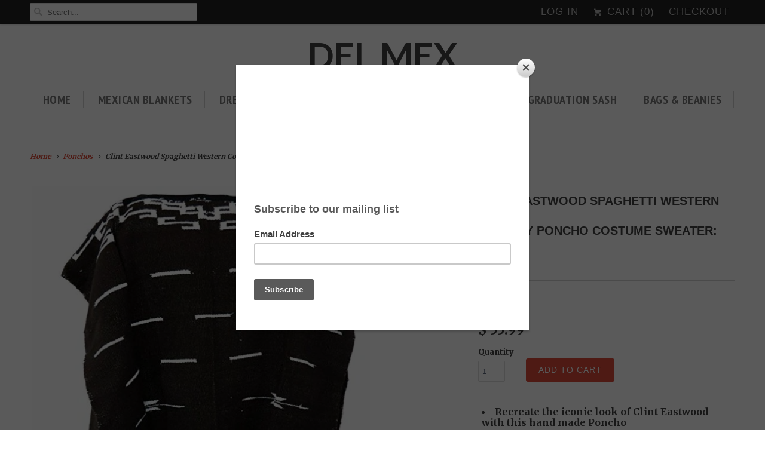

--- FILE ---
content_type: text/html; charset=utf-8
request_url: https://delmex.com/collections/ponchos/products/copy-of-copy-of-clint-eastwood-spaghetti-western-cowboy-poncho-costume-sweater-black
body_size: 18705
content:
<!DOCTYPE html>
<!--[if lt IE 7 ]><html class="ie ie6" lang="en"> <![endif]-->
<!--[if IE 7 ]><html class="ie ie7" lang="en"> <![endif]-->
<!--[if IE 8 ]><html class="ie ie8" lang="en"> <![endif]-->
<!--[if IE 9 ]><html class="ie ie9" lang="en"> <![endif]-->
<!--[if (gte IE 10)|!(IE)]><!--><html lang="en"> <!--<![endif]-->
  <head>
    <meta name="p:domain_verify" content="cdca6dbede419d4cf78a319513484193"/>
    <!-- Facebook Conversion Code for Checkouts - Cody Orvin 1 -->
<script>(function() {
  var _fbq = window._fbq || (window._fbq = []);
  if (!_fbq.loaded) {
    var fbds = document.createElement('script');
    fbds.async = true;
    fbds.src = 'https://connect.facebook.net/en_US/fbds.js';
    var s = document.getElementsByTagName('script')[0];
    s.parentNode.insertBefore(fbds, s);
    _fbq.loaded = true;
  }
})();
window._fbq = window._fbq || [];
window._fbq.push(['track', '6025669183014', {'value':'0.00','currency':'USD'}]);
</script>
<noscript><img height="1" width="1" alt="" style="display:none" src="https://www.facebook.com/tr?ev=6025669183014&amp;cd[value]=0.00&amp;cd[currency]=USD&amp;noscript=1" /></noscript>
    <meta name="p:domain_verify" content="cdca6dbede419d4cf78a319513484193"/>
    <meta charset="utf-8">
    <meta http-equiv="cleartype" content="on">
    <meta name="robots" content="index,follow">
      
           
    <title>Clint Eastwood Spaghetti Western Cowboy Poncho Costume Sweater: Black - Del Mex</title>
            
    
      <meta name="description" content="Recreate the iconic look of Clint Eastwood with this hand made Poncho Measures approximately 37&quot; in width by 40&quot; long, not counting fringe on both ends. Front and back are identical design Hand woven in Mexico with soft, thick cotton blended yarn. Great as a costume, or for use around the house or campfire. UPC: 793611" />
    

    <!-- Custom Fonts -->
    
      <link href="//fonts.googleapis.com/css?family=.|Lato:light,normal,bold|PT+Sans+Narrow:light,normal,bold|Merriweather:light,normal,bold|Merriweather:light,normal,bold" rel="stylesheet" type="text/css" />
    
    
    

<meta name="author" content="Del Mex">
<meta property="og:url" content="https://delmex.com/products/copy-of-copy-of-clint-eastwood-spaghetti-western-cowboy-poncho-costume-sweater-black">
<meta property="og:site_name" content="Del Mex">


  <meta property="og:type" content="product">
  <meta property="og:title" content="Clint Eastwood Spaghetti Western Cowboy Poncho Costume Sweater: Black">
  
    <meta property="og:image" content="http://delmex.com/cdn/shop/products/eastwood_black_grande.jpg?v=1571439336">
    <meta property="og:image:secure_url" content="https://delmex.com/cdn/shop/products/eastwood_black_grande.jpg?v=1571439336">
  
  <meta property="og:price:amount" content="55.99">
  <meta property="og:price:currency" content="USD">
  
    
    


  <meta property="og:description" content="Recreate the iconic look of Clint Eastwood with this hand made Poncho Measures approximately 37&quot; in width by 40&quot; long, not counting fringe on both ends. Front and back are identical design Hand woven in Mexico with soft, thick cotton blended yarn. Great as a costume, or for use around the house or campfire. UPC: 793611">




<meta name="twitter:card" content="summary">

  <meta name="twitter:title" content="Clint Eastwood Spaghetti Western Cowboy Poncho Costume Sweater: Black">
  <meta name="twitter:description" content="
Recreate the iconic look of Clint Eastwood with this hand made Poncho
Measures approximately 37&quot; in width by 40&quot; long, not counting fringe on both ends. Front and back are identical design
Hand woven in Mexico with soft, thick cotton blended yarn.
Great as a costume, or for use around the house or campfire.
UPC:  793611315341
">
  <meta name="twitter:image" content="https://delmex.com/cdn/shop/products/eastwood_black_medium.jpg?v=1571439336">
  <meta name="twitter:image:width" content="240">
  <meta name="twitter:image:height" content="240">


    
      <link rel="prev" href="/collections/ponchos/products/copy-of-clint-eastwood-spaghetti-western-cowboy-poncho-costume-sweater-dark-brown">
    
    
      <link rel="next" href="/collections/ponchos/products/copy-of-mexican-baja-hoodie-calexico">
    

    <!-- Mobile Specific Metas -->
    <meta name="HandheldFriendly" content="True">
    <meta name="MobileOptimized" content="320">
    <meta name="viewport" content="width=device-width,initial-scale=1">

    <!-- Stylesheets for Responsive 5.1 -->
    <link href="//delmex.com/cdn/shop/t/9/assets/styles.scss.css?v=167378391177879551781674755776" rel="stylesheet" type="text/css" media="all" />

    <!-- Icons -->
    <link rel="shortcut icon" type="image/x-icon" href="//delmex.com/cdn/shop/t/9/assets/favicon.png?v=148718616098839658131460066609">
    <link rel="canonical" href="https://delmex.com/products/copy-of-copy-of-clint-eastwood-spaghetti-western-cowboy-poncho-costume-sweater-black" />

    
        
    <script src="//delmex.com/cdn/shop/t/9/assets/app.js?v=24863814229538082471460650229" type="text/javascript"></script>
    
    <script>window.performance && window.performance.mark && window.performance.mark('shopify.content_for_header.start');</script><meta name="google-site-verification" content="1Nbm1rtJRbn2kVR6g7W_Fn3CU1J9DZgSmYq1eYKLpCo">
<meta id="shopify-digital-wallet" name="shopify-digital-wallet" content="/12197160/digital_wallets/dialog">
<meta name="shopify-checkout-api-token" content="8137b2dd13da40fc80150abffa6181ad">
<meta id="in-context-paypal-metadata" data-shop-id="12197160" data-venmo-supported="true" data-environment="production" data-locale="en_US" data-paypal-v4="true" data-currency="USD">
<link rel="alternate" type="application/json+oembed" href="https://delmex.com/products/copy-of-copy-of-clint-eastwood-spaghetti-western-cowboy-poncho-costume-sweater-black.oembed">
<script async="async" src="/checkouts/internal/preloads.js?locale=en-US"></script>
<link rel="preconnect" href="https://shop.app" crossorigin="anonymous">
<script async="async" src="https://shop.app/checkouts/internal/preloads.js?locale=en-US&shop_id=12197160" crossorigin="anonymous"></script>
<script id="shopify-features" type="application/json">{"accessToken":"8137b2dd13da40fc80150abffa6181ad","betas":["rich-media-storefront-analytics"],"domain":"delmex.com","predictiveSearch":true,"shopId":12197160,"locale":"en"}</script>
<script>var Shopify = Shopify || {};
Shopify.shop = "del-mex.myshopify.com";
Shopify.locale = "en";
Shopify.currency = {"active":"USD","rate":"1.0"};
Shopify.country = "US";
Shopify.theme = {"name":"Responsive","id":112216519,"schema_name":null,"schema_version":null,"theme_store_id":304,"role":"main"};
Shopify.theme.handle = "null";
Shopify.theme.style = {"id":null,"handle":null};
Shopify.cdnHost = "delmex.com/cdn";
Shopify.routes = Shopify.routes || {};
Shopify.routes.root = "/";</script>
<script type="module">!function(o){(o.Shopify=o.Shopify||{}).modules=!0}(window);</script>
<script>!function(o){function n(){var o=[];function n(){o.push(Array.prototype.slice.apply(arguments))}return n.q=o,n}var t=o.Shopify=o.Shopify||{};t.loadFeatures=n(),t.autoloadFeatures=n()}(window);</script>
<script>
  window.ShopifyPay = window.ShopifyPay || {};
  window.ShopifyPay.apiHost = "shop.app\/pay";
  window.ShopifyPay.redirectState = null;
</script>
<script id="shop-js-analytics" type="application/json">{"pageType":"product"}</script>
<script defer="defer" async type="module" src="//delmex.com/cdn/shopifycloud/shop-js/modules/v2/client.init-shop-cart-sync_IZsNAliE.en.esm.js"></script>
<script defer="defer" async type="module" src="//delmex.com/cdn/shopifycloud/shop-js/modules/v2/chunk.common_0OUaOowp.esm.js"></script>
<script type="module">
  await import("//delmex.com/cdn/shopifycloud/shop-js/modules/v2/client.init-shop-cart-sync_IZsNAliE.en.esm.js");
await import("//delmex.com/cdn/shopifycloud/shop-js/modules/v2/chunk.common_0OUaOowp.esm.js");

  window.Shopify.SignInWithShop?.initShopCartSync?.({"fedCMEnabled":true,"windoidEnabled":true});

</script>
<script>
  window.Shopify = window.Shopify || {};
  if (!window.Shopify.featureAssets) window.Shopify.featureAssets = {};
  window.Shopify.featureAssets['shop-js'] = {"shop-cart-sync":["modules/v2/client.shop-cart-sync_DLOhI_0X.en.esm.js","modules/v2/chunk.common_0OUaOowp.esm.js"],"init-fed-cm":["modules/v2/client.init-fed-cm_C6YtU0w6.en.esm.js","modules/v2/chunk.common_0OUaOowp.esm.js"],"shop-button":["modules/v2/client.shop-button_BCMx7GTG.en.esm.js","modules/v2/chunk.common_0OUaOowp.esm.js"],"shop-cash-offers":["modules/v2/client.shop-cash-offers_BT26qb5j.en.esm.js","modules/v2/chunk.common_0OUaOowp.esm.js","modules/v2/chunk.modal_CGo_dVj3.esm.js"],"init-windoid":["modules/v2/client.init-windoid_B9PkRMql.en.esm.js","modules/v2/chunk.common_0OUaOowp.esm.js"],"init-shop-email-lookup-coordinator":["modules/v2/client.init-shop-email-lookup-coordinator_DZkqjsbU.en.esm.js","modules/v2/chunk.common_0OUaOowp.esm.js"],"shop-toast-manager":["modules/v2/client.shop-toast-manager_Di2EnuM7.en.esm.js","modules/v2/chunk.common_0OUaOowp.esm.js"],"shop-login-button":["modules/v2/client.shop-login-button_BtqW_SIO.en.esm.js","modules/v2/chunk.common_0OUaOowp.esm.js","modules/v2/chunk.modal_CGo_dVj3.esm.js"],"avatar":["modules/v2/client.avatar_BTnouDA3.en.esm.js"],"pay-button":["modules/v2/client.pay-button_CWa-C9R1.en.esm.js","modules/v2/chunk.common_0OUaOowp.esm.js"],"init-shop-cart-sync":["modules/v2/client.init-shop-cart-sync_IZsNAliE.en.esm.js","modules/v2/chunk.common_0OUaOowp.esm.js"],"init-customer-accounts":["modules/v2/client.init-customer-accounts_DenGwJTU.en.esm.js","modules/v2/client.shop-login-button_BtqW_SIO.en.esm.js","modules/v2/chunk.common_0OUaOowp.esm.js","modules/v2/chunk.modal_CGo_dVj3.esm.js"],"init-shop-for-new-customer-accounts":["modules/v2/client.init-shop-for-new-customer-accounts_JdHXxpS9.en.esm.js","modules/v2/client.shop-login-button_BtqW_SIO.en.esm.js","modules/v2/chunk.common_0OUaOowp.esm.js","modules/v2/chunk.modal_CGo_dVj3.esm.js"],"init-customer-accounts-sign-up":["modules/v2/client.init-customer-accounts-sign-up_D6__K_p8.en.esm.js","modules/v2/client.shop-login-button_BtqW_SIO.en.esm.js","modules/v2/chunk.common_0OUaOowp.esm.js","modules/v2/chunk.modal_CGo_dVj3.esm.js"],"checkout-modal":["modules/v2/client.checkout-modal_C_ZQDY6s.en.esm.js","modules/v2/chunk.common_0OUaOowp.esm.js","modules/v2/chunk.modal_CGo_dVj3.esm.js"],"shop-follow-button":["modules/v2/client.shop-follow-button_XetIsj8l.en.esm.js","modules/v2/chunk.common_0OUaOowp.esm.js","modules/v2/chunk.modal_CGo_dVj3.esm.js"],"lead-capture":["modules/v2/client.lead-capture_DvA72MRN.en.esm.js","modules/v2/chunk.common_0OUaOowp.esm.js","modules/v2/chunk.modal_CGo_dVj3.esm.js"],"shop-login":["modules/v2/client.shop-login_ClXNxyh6.en.esm.js","modules/v2/chunk.common_0OUaOowp.esm.js","modules/v2/chunk.modal_CGo_dVj3.esm.js"],"payment-terms":["modules/v2/client.payment-terms_CNlwjfZz.en.esm.js","modules/v2/chunk.common_0OUaOowp.esm.js","modules/v2/chunk.modal_CGo_dVj3.esm.js"]};
</script>
<script>(function() {
  var isLoaded = false;
  function asyncLoad() {
    if (isLoaded) return;
    isLoaded = true;
    var urls = ["https:\/\/chimpstatic.com\/mcjs-connected\/js\/users\/f545f2903ebd9758df4b9b86f\/269e28c5c4324c86ec058885e.js?shop=del-mex.myshopify.com"];
    for (var i = 0; i < urls.length; i++) {
      var s = document.createElement('script');
      s.type = 'text/javascript';
      s.async = true;
      s.src = urls[i];
      var x = document.getElementsByTagName('script')[0];
      x.parentNode.insertBefore(s, x);
    }
  };
  if(window.attachEvent) {
    window.attachEvent('onload', asyncLoad);
  } else {
    window.addEventListener('load', asyncLoad, false);
  }
})();</script>
<script id="__st">var __st={"a":12197160,"offset":-28800,"reqid":"542a8d41-6aec-4f3a-b042-e18a375392fe-1768465640","pageurl":"delmex.com\/collections\/ponchos\/products\/copy-of-copy-of-clint-eastwood-spaghetti-western-cowboy-poncho-costume-sweater-black","u":"f002d972b711","p":"product","rtyp":"product","rid":4174967046262};</script>
<script>window.ShopifyPaypalV4VisibilityTracking = true;</script>
<script id="captcha-bootstrap">!function(){'use strict';const t='contact',e='account',n='new_comment',o=[[t,t],['blogs',n],['comments',n],[t,'customer']],c=[[e,'customer_login'],[e,'guest_login'],[e,'recover_customer_password'],[e,'create_customer']],r=t=>t.map((([t,e])=>`form[action*='/${t}']:not([data-nocaptcha='true']) input[name='form_type'][value='${e}']`)).join(','),a=t=>()=>t?[...document.querySelectorAll(t)].map((t=>t.form)):[];function s(){const t=[...o],e=r(t);return a(e)}const i='password',u='form_key',d=['recaptcha-v3-token','g-recaptcha-response','h-captcha-response',i],f=()=>{try{return window.sessionStorage}catch{return}},m='__shopify_v',_=t=>t.elements[u];function p(t,e,n=!1){try{const o=window.sessionStorage,c=JSON.parse(o.getItem(e)),{data:r}=function(t){const{data:e,action:n}=t;return t[m]||n?{data:e,action:n}:{data:t,action:n}}(c);for(const[e,n]of Object.entries(r))t.elements[e]&&(t.elements[e].value=n);n&&o.removeItem(e)}catch(o){console.error('form repopulation failed',{error:o})}}const l='form_type',E='cptcha';function T(t){t.dataset[E]=!0}const w=window,h=w.document,L='Shopify',v='ce_forms',y='captcha';let A=!1;((t,e)=>{const n=(g='f06e6c50-85a8-45c8-87d0-21a2b65856fe',I='https://cdn.shopify.com/shopifycloud/storefront-forms-hcaptcha/ce_storefront_forms_captcha_hcaptcha.v1.5.2.iife.js',D={infoText:'Protected by hCaptcha',privacyText:'Privacy',termsText:'Terms'},(t,e,n)=>{const o=w[L][v],c=o.bindForm;if(c)return c(t,g,e,D).then(n);var r;o.q.push([[t,g,e,D],n]),r=I,A||(h.body.append(Object.assign(h.createElement('script'),{id:'captcha-provider',async:!0,src:r})),A=!0)});var g,I,D;w[L]=w[L]||{},w[L][v]=w[L][v]||{},w[L][v].q=[],w[L][y]=w[L][y]||{},w[L][y].protect=function(t,e){n(t,void 0,e),T(t)},Object.freeze(w[L][y]),function(t,e,n,w,h,L){const[v,y,A,g]=function(t,e,n){const i=e?o:[],u=t?c:[],d=[...i,...u],f=r(d),m=r(i),_=r(d.filter((([t,e])=>n.includes(e))));return[a(f),a(m),a(_),s()]}(w,h,L),I=t=>{const e=t.target;return e instanceof HTMLFormElement?e:e&&e.form},D=t=>v().includes(t);t.addEventListener('submit',(t=>{const e=I(t);if(!e)return;const n=D(e)&&!e.dataset.hcaptchaBound&&!e.dataset.recaptchaBound,o=_(e),c=g().includes(e)&&(!o||!o.value);(n||c)&&t.preventDefault(),c&&!n&&(function(t){try{if(!f())return;!function(t){const e=f();if(!e)return;const n=_(t);if(!n)return;const o=n.value;o&&e.removeItem(o)}(t);const e=Array.from(Array(32),(()=>Math.random().toString(36)[2])).join('');!function(t,e){_(t)||t.append(Object.assign(document.createElement('input'),{type:'hidden',name:u})),t.elements[u].value=e}(t,e),function(t,e){const n=f();if(!n)return;const o=[...t.querySelectorAll(`input[type='${i}']`)].map((({name:t})=>t)),c=[...d,...o],r={};for(const[a,s]of new FormData(t).entries())c.includes(a)||(r[a]=s);n.setItem(e,JSON.stringify({[m]:1,action:t.action,data:r}))}(t,e)}catch(e){console.error('failed to persist form',e)}}(e),e.submit())}));const S=(t,e)=>{t&&!t.dataset[E]&&(n(t,e.some((e=>e===t))),T(t))};for(const o of['focusin','change'])t.addEventListener(o,(t=>{const e=I(t);D(e)&&S(e,y())}));const B=e.get('form_key'),M=e.get(l),P=B&&M;t.addEventListener('DOMContentLoaded',(()=>{const t=y();if(P)for(const e of t)e.elements[l].value===M&&p(e,B);[...new Set([...A(),...v().filter((t=>'true'===t.dataset.shopifyCaptcha))])].forEach((e=>S(e,t)))}))}(h,new URLSearchParams(w.location.search),n,t,e,['guest_login'])})(!0,!0)}();</script>
<script integrity="sha256-4kQ18oKyAcykRKYeNunJcIwy7WH5gtpwJnB7kiuLZ1E=" data-source-attribution="shopify.loadfeatures" defer="defer" src="//delmex.com/cdn/shopifycloud/storefront/assets/storefront/load_feature-a0a9edcb.js" crossorigin="anonymous"></script>
<script crossorigin="anonymous" defer="defer" src="//delmex.com/cdn/shopifycloud/storefront/assets/shopify_pay/storefront-65b4c6d7.js?v=20250812"></script>
<script data-source-attribution="shopify.dynamic_checkout.dynamic.init">var Shopify=Shopify||{};Shopify.PaymentButton=Shopify.PaymentButton||{isStorefrontPortableWallets:!0,init:function(){window.Shopify.PaymentButton.init=function(){};var t=document.createElement("script");t.src="https://delmex.com/cdn/shopifycloud/portable-wallets/latest/portable-wallets.en.js",t.type="module",document.head.appendChild(t)}};
</script>
<script data-source-attribution="shopify.dynamic_checkout.buyer_consent">
  function portableWalletsHideBuyerConsent(e){var t=document.getElementById("shopify-buyer-consent"),n=document.getElementById("shopify-subscription-policy-button");t&&n&&(t.classList.add("hidden"),t.setAttribute("aria-hidden","true"),n.removeEventListener("click",e))}function portableWalletsShowBuyerConsent(e){var t=document.getElementById("shopify-buyer-consent"),n=document.getElementById("shopify-subscription-policy-button");t&&n&&(t.classList.remove("hidden"),t.removeAttribute("aria-hidden"),n.addEventListener("click",e))}window.Shopify?.PaymentButton&&(window.Shopify.PaymentButton.hideBuyerConsent=portableWalletsHideBuyerConsent,window.Shopify.PaymentButton.showBuyerConsent=portableWalletsShowBuyerConsent);
</script>
<script data-source-attribution="shopify.dynamic_checkout.cart.bootstrap">document.addEventListener("DOMContentLoaded",(function(){function t(){return document.querySelector("shopify-accelerated-checkout-cart, shopify-accelerated-checkout")}if(t())Shopify.PaymentButton.init();else{new MutationObserver((function(e,n){t()&&(Shopify.PaymentButton.init(),n.disconnect())})).observe(document.body,{childList:!0,subtree:!0})}}));
</script>
<link id="shopify-accelerated-checkout-styles" rel="stylesheet" media="screen" href="https://delmex.com/cdn/shopifycloud/portable-wallets/latest/accelerated-checkout-backwards-compat.css" crossorigin="anonymous">
<style id="shopify-accelerated-checkout-cart">
        #shopify-buyer-consent {
  margin-top: 1em;
  display: inline-block;
  width: 100%;
}

#shopify-buyer-consent.hidden {
  display: none;
}

#shopify-subscription-policy-button {
  background: none;
  border: none;
  padding: 0;
  text-decoration: underline;
  font-size: inherit;
  cursor: pointer;
}

#shopify-subscription-policy-button::before {
  box-shadow: none;
}

      </style>

<script>window.performance && window.performance.mark && window.performance.mark('shopify.content_for_header.end');</script>
  <link href="https://monorail-edge.shopifysvc.com" rel="dns-prefetch">
<script>(function(){if ("sendBeacon" in navigator && "performance" in window) {try {var session_token_from_headers = performance.getEntriesByType('navigation')[0].serverTiming.find(x => x.name == '_s').description;} catch {var session_token_from_headers = undefined;}var session_cookie_matches = document.cookie.match(/_shopify_s=([^;]*)/);var session_token_from_cookie = session_cookie_matches && session_cookie_matches.length === 2 ? session_cookie_matches[1] : "";var session_token = session_token_from_headers || session_token_from_cookie || "";function handle_abandonment_event(e) {var entries = performance.getEntries().filter(function(entry) {return /monorail-edge.shopifysvc.com/.test(entry.name);});if (!window.abandonment_tracked && entries.length === 0) {window.abandonment_tracked = true;var currentMs = Date.now();var navigation_start = performance.timing.navigationStart;var payload = {shop_id: 12197160,url: window.location.href,navigation_start,duration: currentMs - navigation_start,session_token,page_type: "product"};window.navigator.sendBeacon("https://monorail-edge.shopifysvc.com/v1/produce", JSON.stringify({schema_id: "online_store_buyer_site_abandonment/1.1",payload: payload,metadata: {event_created_at_ms: currentMs,event_sent_at_ms: currentMs}}));}}window.addEventListener('pagehide', handle_abandonment_event);}}());</script>
<script id="web-pixels-manager-setup">(function e(e,d,r,n,o){if(void 0===o&&(o={}),!Boolean(null===(a=null===(i=window.Shopify)||void 0===i?void 0:i.analytics)||void 0===a?void 0:a.replayQueue)){var i,a;window.Shopify=window.Shopify||{};var t=window.Shopify;t.analytics=t.analytics||{};var s=t.analytics;s.replayQueue=[],s.publish=function(e,d,r){return s.replayQueue.push([e,d,r]),!0};try{self.performance.mark("wpm:start")}catch(e){}var l=function(){var e={modern:/Edge?\/(1{2}[4-9]|1[2-9]\d|[2-9]\d{2}|\d{4,})\.\d+(\.\d+|)|Firefox\/(1{2}[4-9]|1[2-9]\d|[2-9]\d{2}|\d{4,})\.\d+(\.\d+|)|Chrom(ium|e)\/(9{2}|\d{3,})\.\d+(\.\d+|)|(Maci|X1{2}).+ Version\/(15\.\d+|(1[6-9]|[2-9]\d|\d{3,})\.\d+)([,.]\d+|)( \(\w+\)|)( Mobile\/\w+|) Safari\/|Chrome.+OPR\/(9{2}|\d{3,})\.\d+\.\d+|(CPU[ +]OS|iPhone[ +]OS|CPU[ +]iPhone|CPU IPhone OS|CPU iPad OS)[ +]+(15[._]\d+|(1[6-9]|[2-9]\d|\d{3,})[._]\d+)([._]\d+|)|Android:?[ /-](13[3-9]|1[4-9]\d|[2-9]\d{2}|\d{4,})(\.\d+|)(\.\d+|)|Android.+Firefox\/(13[5-9]|1[4-9]\d|[2-9]\d{2}|\d{4,})\.\d+(\.\d+|)|Android.+Chrom(ium|e)\/(13[3-9]|1[4-9]\d|[2-9]\d{2}|\d{4,})\.\d+(\.\d+|)|SamsungBrowser\/([2-9]\d|\d{3,})\.\d+/,legacy:/Edge?\/(1[6-9]|[2-9]\d|\d{3,})\.\d+(\.\d+|)|Firefox\/(5[4-9]|[6-9]\d|\d{3,})\.\d+(\.\d+|)|Chrom(ium|e)\/(5[1-9]|[6-9]\d|\d{3,})\.\d+(\.\d+|)([\d.]+$|.*Safari\/(?![\d.]+ Edge\/[\d.]+$))|(Maci|X1{2}).+ Version\/(10\.\d+|(1[1-9]|[2-9]\d|\d{3,})\.\d+)([,.]\d+|)( \(\w+\)|)( Mobile\/\w+|) Safari\/|Chrome.+OPR\/(3[89]|[4-9]\d|\d{3,})\.\d+\.\d+|(CPU[ +]OS|iPhone[ +]OS|CPU[ +]iPhone|CPU IPhone OS|CPU iPad OS)[ +]+(10[._]\d+|(1[1-9]|[2-9]\d|\d{3,})[._]\d+)([._]\d+|)|Android:?[ /-](13[3-9]|1[4-9]\d|[2-9]\d{2}|\d{4,})(\.\d+|)(\.\d+|)|Mobile Safari.+OPR\/([89]\d|\d{3,})\.\d+\.\d+|Android.+Firefox\/(13[5-9]|1[4-9]\d|[2-9]\d{2}|\d{4,})\.\d+(\.\d+|)|Android.+Chrom(ium|e)\/(13[3-9]|1[4-9]\d|[2-9]\d{2}|\d{4,})\.\d+(\.\d+|)|Android.+(UC? ?Browser|UCWEB|U3)[ /]?(15\.([5-9]|\d{2,})|(1[6-9]|[2-9]\d|\d{3,})\.\d+)\.\d+|SamsungBrowser\/(5\.\d+|([6-9]|\d{2,})\.\d+)|Android.+MQ{2}Browser\/(14(\.(9|\d{2,})|)|(1[5-9]|[2-9]\d|\d{3,})(\.\d+|))(\.\d+|)|K[Aa][Ii]OS\/(3\.\d+|([4-9]|\d{2,})\.\d+)(\.\d+|)/},d=e.modern,r=e.legacy,n=navigator.userAgent;return n.match(d)?"modern":n.match(r)?"legacy":"unknown"}(),u="modern"===l?"modern":"legacy",c=(null!=n?n:{modern:"",legacy:""})[u],f=function(e){return[e.baseUrl,"/wpm","/b",e.hashVersion,"modern"===e.buildTarget?"m":"l",".js"].join("")}({baseUrl:d,hashVersion:r,buildTarget:u}),m=function(e){var d=e.version,r=e.bundleTarget,n=e.surface,o=e.pageUrl,i=e.monorailEndpoint;return{emit:function(e){var a=e.status,t=e.errorMsg,s=(new Date).getTime(),l=JSON.stringify({metadata:{event_sent_at_ms:s},events:[{schema_id:"web_pixels_manager_load/3.1",payload:{version:d,bundle_target:r,page_url:o,status:a,surface:n,error_msg:t},metadata:{event_created_at_ms:s}}]});if(!i)return console&&console.warn&&console.warn("[Web Pixels Manager] No Monorail endpoint provided, skipping logging."),!1;try{return self.navigator.sendBeacon.bind(self.navigator)(i,l)}catch(e){}var u=new XMLHttpRequest;try{return u.open("POST",i,!0),u.setRequestHeader("Content-Type","text/plain"),u.send(l),!0}catch(e){return console&&console.warn&&console.warn("[Web Pixels Manager] Got an unhandled error while logging to Monorail."),!1}}}}({version:r,bundleTarget:l,surface:e.surface,pageUrl:self.location.href,monorailEndpoint:e.monorailEndpoint});try{o.browserTarget=l,function(e){var d=e.src,r=e.async,n=void 0===r||r,o=e.onload,i=e.onerror,a=e.sri,t=e.scriptDataAttributes,s=void 0===t?{}:t,l=document.createElement("script"),u=document.querySelector("head"),c=document.querySelector("body");if(l.async=n,l.src=d,a&&(l.integrity=a,l.crossOrigin="anonymous"),s)for(var f in s)if(Object.prototype.hasOwnProperty.call(s,f))try{l.dataset[f]=s[f]}catch(e){}if(o&&l.addEventListener("load",o),i&&l.addEventListener("error",i),u)u.appendChild(l);else{if(!c)throw new Error("Did not find a head or body element to append the script");c.appendChild(l)}}({src:f,async:!0,onload:function(){if(!function(){var e,d;return Boolean(null===(d=null===(e=window.Shopify)||void 0===e?void 0:e.analytics)||void 0===d?void 0:d.initialized)}()){var d=window.webPixelsManager.init(e)||void 0;if(d){var r=window.Shopify.analytics;r.replayQueue.forEach((function(e){var r=e[0],n=e[1],o=e[2];d.publishCustomEvent(r,n,o)})),r.replayQueue=[],r.publish=d.publishCustomEvent,r.visitor=d.visitor,r.initialized=!0}}},onerror:function(){return m.emit({status:"failed",errorMsg:"".concat(f," has failed to load")})},sri:function(e){var d=/^sha384-[A-Za-z0-9+/=]+$/;return"string"==typeof e&&d.test(e)}(c)?c:"",scriptDataAttributes:o}),m.emit({status:"loading"})}catch(e){m.emit({status:"failed",errorMsg:(null==e?void 0:e.message)||"Unknown error"})}}})({shopId: 12197160,storefrontBaseUrl: "https://delmex.com",extensionsBaseUrl: "https://extensions.shopifycdn.com/cdn/shopifycloud/web-pixels-manager",monorailEndpoint: "https://monorail-edge.shopifysvc.com/unstable/produce_batch",surface: "storefront-renderer",enabledBetaFlags: ["2dca8a86"],webPixelsConfigList: [{"id":"355762294","configuration":"{\"config\":\"{\\\"pixel_id\\\":\\\"GT-PJNSFG5\\\",\\\"target_country\\\":\\\"US\\\",\\\"gtag_events\\\":[{\\\"type\\\":\\\"purchase\\\",\\\"action_label\\\":\\\"MC-SMFZTSSR1B\\\"},{\\\"type\\\":\\\"page_view\\\",\\\"action_label\\\":\\\"MC-SMFZTSSR1B\\\"},{\\\"type\\\":\\\"view_item\\\",\\\"action_label\\\":\\\"MC-SMFZTSSR1B\\\"}],\\\"enable_monitoring_mode\\\":false}\"}","eventPayloadVersion":"v1","runtimeContext":"OPEN","scriptVersion":"b2a88bafab3e21179ed38636efcd8a93","type":"APP","apiClientId":1780363,"privacyPurposes":[],"dataSharingAdjustments":{"protectedCustomerApprovalScopes":["read_customer_address","read_customer_email","read_customer_name","read_customer_personal_data","read_customer_phone"]}},{"id":"46366838","eventPayloadVersion":"v1","runtimeContext":"LAX","scriptVersion":"1","type":"CUSTOM","privacyPurposes":["MARKETING"],"name":"Meta pixel (migrated)"},{"id":"55574646","eventPayloadVersion":"v1","runtimeContext":"LAX","scriptVersion":"1","type":"CUSTOM","privacyPurposes":["ANALYTICS"],"name":"Google Analytics tag (migrated)"},{"id":"shopify-app-pixel","configuration":"{}","eventPayloadVersion":"v1","runtimeContext":"STRICT","scriptVersion":"0450","apiClientId":"shopify-pixel","type":"APP","privacyPurposes":["ANALYTICS","MARKETING"]},{"id":"shopify-custom-pixel","eventPayloadVersion":"v1","runtimeContext":"LAX","scriptVersion":"0450","apiClientId":"shopify-pixel","type":"CUSTOM","privacyPurposes":["ANALYTICS","MARKETING"]}],isMerchantRequest: false,initData: {"shop":{"name":"Del Mex","paymentSettings":{"currencyCode":"USD"},"myshopifyDomain":"del-mex.myshopify.com","countryCode":"US","storefrontUrl":"https:\/\/delmex.com"},"customer":null,"cart":null,"checkout":null,"productVariants":[{"price":{"amount":55.99,"currencyCode":"USD"},"product":{"title":"Clint Eastwood Spaghetti Western Cowboy Poncho Costume Sweater: Black","vendor":"Del Mex","id":"4174967046262","untranslatedTitle":"Clint Eastwood Spaghetti Western Cowboy Poncho Costume Sweater: Black","url":"\/products\/copy-of-copy-of-clint-eastwood-spaghetti-western-cowboy-poncho-costume-sweater-black","type":"Poncho"},"id":"30326194143350","image":{"src":"\/\/delmex.com\/cdn\/shop\/products\/eastwood_black.jpg?v=1571439336"},"sku":"11","title":"Default Title","untranslatedTitle":"Default Title"}],"purchasingCompany":null},},"https://delmex.com/cdn","7cecd0b6w90c54c6cpe92089d5m57a67346",{"modern":"","legacy":""},{"shopId":"12197160","storefrontBaseUrl":"https:\/\/delmex.com","extensionBaseUrl":"https:\/\/extensions.shopifycdn.com\/cdn\/shopifycloud\/web-pixels-manager","surface":"storefront-renderer","enabledBetaFlags":"[\"2dca8a86\"]","isMerchantRequest":"false","hashVersion":"7cecd0b6w90c54c6cpe92089d5m57a67346","publish":"custom","events":"[[\"page_viewed\",{}],[\"product_viewed\",{\"productVariant\":{\"price\":{\"amount\":55.99,\"currencyCode\":\"USD\"},\"product\":{\"title\":\"Clint Eastwood Spaghetti Western Cowboy Poncho Costume Sweater: Black\",\"vendor\":\"Del Mex\",\"id\":\"4174967046262\",\"untranslatedTitle\":\"Clint Eastwood Spaghetti Western Cowboy Poncho Costume Sweater: Black\",\"url\":\"\/products\/copy-of-copy-of-clint-eastwood-spaghetti-western-cowboy-poncho-costume-sweater-black\",\"type\":\"Poncho\"},\"id\":\"30326194143350\",\"image\":{\"src\":\"\/\/delmex.com\/cdn\/shop\/products\/eastwood_black.jpg?v=1571439336\"},\"sku\":\"11\",\"title\":\"Default Title\",\"untranslatedTitle\":\"Default Title\"}}]]"});</script><script>
  window.ShopifyAnalytics = window.ShopifyAnalytics || {};
  window.ShopifyAnalytics.meta = window.ShopifyAnalytics.meta || {};
  window.ShopifyAnalytics.meta.currency = 'USD';
  var meta = {"product":{"id":4174967046262,"gid":"gid:\/\/shopify\/Product\/4174967046262","vendor":"Del Mex","type":"Poncho","handle":"copy-of-copy-of-clint-eastwood-spaghetti-western-cowboy-poncho-costume-sweater-black","variants":[{"id":30326194143350,"price":5599,"name":"Clint Eastwood Spaghetti Western Cowboy Poncho Costume Sweater: Black","public_title":null,"sku":"11"}],"remote":false},"page":{"pageType":"product","resourceType":"product","resourceId":4174967046262,"requestId":"542a8d41-6aec-4f3a-b042-e18a375392fe-1768465640"}};
  for (var attr in meta) {
    window.ShopifyAnalytics.meta[attr] = meta[attr];
  }
</script>
<script class="analytics">
  (function () {
    var customDocumentWrite = function(content) {
      var jquery = null;

      if (window.jQuery) {
        jquery = window.jQuery;
      } else if (window.Checkout && window.Checkout.$) {
        jquery = window.Checkout.$;
      }

      if (jquery) {
        jquery('body').append(content);
      }
    };

    var hasLoggedConversion = function(token) {
      if (token) {
        return document.cookie.indexOf('loggedConversion=' + token) !== -1;
      }
      return false;
    }

    var setCookieIfConversion = function(token) {
      if (token) {
        var twoMonthsFromNow = new Date(Date.now());
        twoMonthsFromNow.setMonth(twoMonthsFromNow.getMonth() + 2);

        document.cookie = 'loggedConversion=' + token + '; expires=' + twoMonthsFromNow;
      }
    }

    var trekkie = window.ShopifyAnalytics.lib = window.trekkie = window.trekkie || [];
    if (trekkie.integrations) {
      return;
    }
    trekkie.methods = [
      'identify',
      'page',
      'ready',
      'track',
      'trackForm',
      'trackLink'
    ];
    trekkie.factory = function(method) {
      return function() {
        var args = Array.prototype.slice.call(arguments);
        args.unshift(method);
        trekkie.push(args);
        return trekkie;
      };
    };
    for (var i = 0; i < trekkie.methods.length; i++) {
      var key = trekkie.methods[i];
      trekkie[key] = trekkie.factory(key);
    }
    trekkie.load = function(config) {
      trekkie.config = config || {};
      trekkie.config.initialDocumentCookie = document.cookie;
      var first = document.getElementsByTagName('script')[0];
      var script = document.createElement('script');
      script.type = 'text/javascript';
      script.onerror = function(e) {
        var scriptFallback = document.createElement('script');
        scriptFallback.type = 'text/javascript';
        scriptFallback.onerror = function(error) {
                var Monorail = {
      produce: function produce(monorailDomain, schemaId, payload) {
        var currentMs = new Date().getTime();
        var event = {
          schema_id: schemaId,
          payload: payload,
          metadata: {
            event_created_at_ms: currentMs,
            event_sent_at_ms: currentMs
          }
        };
        return Monorail.sendRequest("https://" + monorailDomain + "/v1/produce", JSON.stringify(event));
      },
      sendRequest: function sendRequest(endpointUrl, payload) {
        // Try the sendBeacon API
        if (window && window.navigator && typeof window.navigator.sendBeacon === 'function' && typeof window.Blob === 'function' && !Monorail.isIos12()) {
          var blobData = new window.Blob([payload], {
            type: 'text/plain'
          });

          if (window.navigator.sendBeacon(endpointUrl, blobData)) {
            return true;
          } // sendBeacon was not successful

        } // XHR beacon

        var xhr = new XMLHttpRequest();

        try {
          xhr.open('POST', endpointUrl);
          xhr.setRequestHeader('Content-Type', 'text/plain');
          xhr.send(payload);
        } catch (e) {
          console.log(e);
        }

        return false;
      },
      isIos12: function isIos12() {
        return window.navigator.userAgent.lastIndexOf('iPhone; CPU iPhone OS 12_') !== -1 || window.navigator.userAgent.lastIndexOf('iPad; CPU OS 12_') !== -1;
      }
    };
    Monorail.produce('monorail-edge.shopifysvc.com',
      'trekkie_storefront_load_errors/1.1',
      {shop_id: 12197160,
      theme_id: 112216519,
      app_name: "storefront",
      context_url: window.location.href,
      source_url: "//delmex.com/cdn/s/trekkie.storefront.55c6279c31a6628627b2ba1c5ff367020da294e2.min.js"});

        };
        scriptFallback.async = true;
        scriptFallback.src = '//delmex.com/cdn/s/trekkie.storefront.55c6279c31a6628627b2ba1c5ff367020da294e2.min.js';
        first.parentNode.insertBefore(scriptFallback, first);
      };
      script.async = true;
      script.src = '//delmex.com/cdn/s/trekkie.storefront.55c6279c31a6628627b2ba1c5ff367020da294e2.min.js';
      first.parentNode.insertBefore(script, first);
    };
    trekkie.load(
      {"Trekkie":{"appName":"storefront","development":false,"defaultAttributes":{"shopId":12197160,"isMerchantRequest":null,"themeId":112216519,"themeCityHash":"3418264270914490577","contentLanguage":"en","currency":"USD","eventMetadataId":"dce353ce-8b2d-416a-a040-dcd4c5c8c36e"},"isServerSideCookieWritingEnabled":true,"monorailRegion":"shop_domain","enabledBetaFlags":["65f19447"]},"Session Attribution":{},"S2S":{"facebookCapiEnabled":false,"source":"trekkie-storefront-renderer","apiClientId":580111}}
    );

    var loaded = false;
    trekkie.ready(function() {
      if (loaded) return;
      loaded = true;

      window.ShopifyAnalytics.lib = window.trekkie;

      var originalDocumentWrite = document.write;
      document.write = customDocumentWrite;
      try { window.ShopifyAnalytics.merchantGoogleAnalytics.call(this); } catch(error) {};
      document.write = originalDocumentWrite;

      window.ShopifyAnalytics.lib.page(null,{"pageType":"product","resourceType":"product","resourceId":4174967046262,"requestId":"542a8d41-6aec-4f3a-b042-e18a375392fe-1768465640","shopifyEmitted":true});

      var match = window.location.pathname.match(/checkouts\/(.+)\/(thank_you|post_purchase)/)
      var token = match? match[1]: undefined;
      if (!hasLoggedConversion(token)) {
        setCookieIfConversion(token);
        window.ShopifyAnalytics.lib.track("Viewed Product",{"currency":"USD","variantId":30326194143350,"productId":4174967046262,"productGid":"gid:\/\/shopify\/Product\/4174967046262","name":"Clint Eastwood Spaghetti Western Cowboy Poncho Costume Sweater: Black","price":"55.99","sku":"11","brand":"Del Mex","variant":null,"category":"Poncho","nonInteraction":true,"remote":false},undefined,undefined,{"shopifyEmitted":true});
      window.ShopifyAnalytics.lib.track("monorail:\/\/trekkie_storefront_viewed_product\/1.1",{"currency":"USD","variantId":30326194143350,"productId":4174967046262,"productGid":"gid:\/\/shopify\/Product\/4174967046262","name":"Clint Eastwood Spaghetti Western Cowboy Poncho Costume Sweater: Black","price":"55.99","sku":"11","brand":"Del Mex","variant":null,"category":"Poncho","nonInteraction":true,"remote":false,"referer":"https:\/\/delmex.com\/collections\/ponchos\/products\/copy-of-copy-of-clint-eastwood-spaghetti-western-cowboy-poncho-costume-sweater-black"});
      }
    });


        var eventsListenerScript = document.createElement('script');
        eventsListenerScript.async = true;
        eventsListenerScript.src = "//delmex.com/cdn/shopifycloud/storefront/assets/shop_events_listener-3da45d37.js";
        document.getElementsByTagName('head')[0].appendChild(eventsListenerScript);

})();</script>
  <script>
  if (!window.ga || (window.ga && typeof window.ga !== 'function')) {
    window.ga = function ga() {
      (window.ga.q = window.ga.q || []).push(arguments);
      if (window.Shopify && window.Shopify.analytics && typeof window.Shopify.analytics.publish === 'function') {
        window.Shopify.analytics.publish("ga_stub_called", {}, {sendTo: "google_osp_migration"});
      }
      console.error("Shopify's Google Analytics stub called with:", Array.from(arguments), "\nSee https://help.shopify.com/manual/promoting-marketing/pixels/pixel-migration#google for more information.");
    };
    if (window.Shopify && window.Shopify.analytics && typeof window.Shopify.analytics.publish === 'function') {
      window.Shopify.analytics.publish("ga_stub_initialized", {}, {sendTo: "google_osp_migration"});
    }
  }
</script>
<script
  defer
  src="https://delmex.com/cdn/shopifycloud/perf-kit/shopify-perf-kit-3.0.3.min.js"
  data-application="storefront-renderer"
  data-shop-id="12197160"
  data-render-region="gcp-us-central1"
  data-page-type="product"
  data-theme-instance-id="112216519"
  data-theme-name=""
  data-theme-version=""
  data-monorail-region="shop_domain"
  data-resource-timing-sampling-rate="10"
  data-shs="true"
  data-shs-beacon="true"
  data-shs-export-with-fetch="true"
  data-shs-logs-sample-rate="1"
  data-shs-beacon-endpoint="https://delmex.com/api/collect"
></script>
</head>
  <body class="product">
    <div class="top_bar">
      <div class="container">
        
          <div class="four columns top_bar_search">          
            <form class="search" action="/search">
              
                <input type="hidden" name="type" value="product" />
              
              <input type="text" name="q" class="search_box" placeholder="Search..." value="" autocapitalize="off" autocomplete="off" autocorrect="off" />
            </form>
          </div>
                
        
        

        <div class="columns twelve">
          <ul>
            

            
              
                <li>
                  <a href="https://delmex.com/customer_authentication/redirect?locale=en&amp;region_country=US" id="customer_login_link">Log in</a>
                </li>
              
            
            
            <li>
              <a href="/cart" class="cart_button"><span class="icon-cart"></span> Cart (<span class="cart_count">0</span>)</a>
            </li>
            <li>
              
                <a href="/cart" class="checkout">Checkout</a>
              
            </li>
          </ul>
        </div>
      </div>  
    </div>
  
    <div class="container content"> 
      <div class="sixteen columns logo">
        

        <a href="https://delmex.com" title="Del Mex">
          
            Del Mex
          
        </a>
      </div>
      
      <div class="sixteen columns clearfix">
        <div id="mobile_nav"></div>
        <div id="nav">
          <ul id="menu">
            
              
                <li><a href="/" >Home</a></li>
              
            
              
                <li><a href="/collections/mexican-blankets" >Mexican Blankets</a></li>
              
            
              
                <li><a href="/collections/blouses-dresses" >Dresses & Blouses</a></li>
              
            
              
                <li><a href="/collections/youth-babies" >Kids & Babies</a></li>
              
            
              
                <li><a href="/collections/fiesta-decor" >Home Decor</a></li>
              
            
              
                <li><a href="/collections/graduation-sash" >Graduation Sash</a></li>
              
            
              
                <li><a href="/collections/bags" >Bags & Beanies</a></li>
              
            
              
                <li><a href="/collections/ponchos" class="active">Ponchos & Hoodies</a></li>
              
            
              
                <li><a href="/collections/clearance" >Clearance</a></li>
              
            
          </ul>
        </div>
      </div>
      
      

      
        
  <div class="sixteen columns">
    <div class="breadcrumb breadcrumb_text product_breadcrumb" itemscope itemtype="http://schema.org/BreadcrumbList">
      <span itemprop="itemListElement" itemscope itemtype="http://schema.org/ListItem"><a href="https://delmex.com" title="Del Mex" itemprop="item"><span itemprop="name">Home</span></a></span> 
      <span class="icon-right-arrow"></span>
      <span itemprop="itemListElement" itemscope itemtype="http://schema.org/ListItem">
        
          <a href="/collections/ponchos" title="Ponchos" itemprop="item"><span itemprop="name">Ponchos</span></a>
        
      </span>
      <span class="icon-right-arrow"></span>
      Clint Eastwood Spaghetti Western Cowboy Poncho Costume Sweater: Black
    </div>
  </div>


<div class="sixteen columns product-4174967046262" itemscope itemtype="http://schema.org/Product">
	 <div class="section product_section clearfix" >
	  
         
      <div class="ten columns alpha">
        

<div class="flexslider product_gallery product-4174967046262-gallery product_slider ">
  <ul class="slides">
    
      <li data-thumb="//delmex.com/cdn/shop/products/eastwood_black_1024x1024.jpg?v=1571439336" data-title="Clint Eastwood Spaghetti Western Cowboy Poncho Costume Sweater: Black">
        
          <a href="//delmex.com/cdn/shop/products/eastwood_black.jpg?v=1571439336" class="fancybox" data-fancybox-group="4174967046262" title="Clint Eastwood Spaghetti Western Cowboy Poncho Costume Sweater: Black">
            <img src="//delmex.com/cdn/shop/products/eastwood_black_1024x1024.jpg?v=1571439336" alt="Clint Eastwood Spaghetti Western Cowboy Poncho Costume Sweater: Black" data-index="0" data-image-id="12859754315894" data-cloudzoom="zoomImage: '//delmex.com/cdn/shop/products/eastwood_black.jpg?v=1571439336', tintColor: '#ffffff', zoomPosition: 'inside', zoomOffsetX: 0, touchStartDelay: 250" class="cloudzoom featured_image" />
          </a>
        
      </li>
    
  </ul>
</div>
&nbsp;
      </div>
    

     <div class="six columns omega">
      
      
      <h1 class="product_name" itemprop="name">Clint Eastwood Spaghetti Western Cowboy Poncho Costume Sweater: Black</h1>
      
        <p class="vendor">
          <span itemprop="brand"><a href="/collections/vendors?q=Del%20Mex" title="Del Mex">Del Mex</a></span>
        </p>
      

      
      
      
        <p class="modal_price" itemprop="offers" itemscope itemtype="http://schema.org/Offer">
          <meta itemprop="priceCurrency" content="USD" />
          <meta itemprop="seller" content="Del Mex" />
          <meta itemprop="availability" content="in_stock" />
          <meta itemprop="itemCondition" content="New" />

          <span class="sold_out"></span>
          <span itemprop="price" content="55.99" class="">
            <span class="current_price ">              
               
                $ 55.99 
              
            </span>
          </span>
          <span class="was_price">
          
          </span>
        </p>
        
        
      

      
      
        
  

  <form action="/cart/add" method="post" class="clearfix product_form" data-money-format="$ {{amount}}" data-shop-currency="USD" id="product-form-4174967046262">
    
    
    
    
      <input type="hidden" name="id" value="30326194143350" />
    

    

    
      <div class="left">
        <label for="quantity">Quantity</label>
        <input type="number" min="1" size="2" class="quantity" name="quantity" id="quantity" value="1" max="3" />
      </div>
    
    <div class="purchase clearfix inline_purchase">
      

      
      <button type="submit" name="add" class="action_button add_to_cart" data-label="Add to Cart"><span class="text">Add to Cart</span></button>
    </div>  
  </form>

  

        
      
        
         <div class="description" itemprop="description">
           <ul class="a-unordered-list a-vertical a-spacing-none">
<li><span class="a-list-item">Recreate the iconic look of Clint Eastwood with this hand made Poncho</span></li>
<li><span class="a-list-item">Measures approximately 37" in width by 40" long, not counting fringe on both ends. Front and back are identical design</span></li>
<li><span class="a-list-item">Hand woven in Mexico with soft, thick cotton blended yarn.</span></li>
<li><span class="a-list-item">Great as a costume, or for use around the house or campfire.</span></li>
<li><span class="a-list-item">UPC: <strong><span> 793611315341</span></strong></span></li>
</ul>
         </div>
        
      

      
        <hr />
      
     
      <div class="meta">
        
      
        
           <p>
             
           </p>
        
       
        
           <p>
             <span class="label">Type:</span> <span itemprop="category"><a href="/collections/types?q=Poncho" title="Poncho">Poncho</a></span>
           </p>
        
      </div>

        




  <hr />
  
<div class="social_buttons">
  

  

  <a target="_blank" class="icon-twitter-share" title="Share this on Twitter" href="https://twitter.com/intent/tweet?text=Clint Eastwood Spaghetti We...&url=https://delmex.com/products/copy-of-copy-of-clint-eastwood-spaghetti-western-cowboy-poncho-costume-sweater-black&via=Del Mex">Tweet</a>

  <a target="_blank" class="icon-facebook-share" title="Share this on Facebook" href="https://www.facebook.com/sharer/sharer.php?u=https://delmex.com/products/copy-of-copy-of-clint-eastwood-spaghetti-western-cowboy-poncho-costume-sweater-black">Share</a>

  
    <a target="_blank" data-pin-do="skipLink" class="icon-pinterest-share" title="Share this on Pinterest" href="http://pinterest.com/pin/create/button/?url=https://delmex.com/products/copy-of-copy-of-clint-eastwood-spaghetti-western-cowboy-poncho-costume-sweater-black&description=Clint Eastwood Spaghetti Western Cowboy Poncho Costume Sweater: Black&media=https://delmex.com/cdn/shop/products/eastwood_black_grande.jpg?v=1571439336">Pin It</a>
  

  <a target="_blank" class="icon-gplus-share" title="Share this on Google+" href="https://plus.google.com/share?url=https://delmex.com/products/copy-of-copy-of-clint-eastwood-spaghetti-western-cowboy-poncho-costume-sweater-black">Add</a>

  <a href="mailto:?subject=Thought you might like Clint Eastwood Spaghetti Western Cowboy Poncho Costume Sweater: Black&amp;body=Hey, I was browsing Del Mex and found Clint Eastwood Spaghetti Western Cowboy Poncho Costume Sweater: Black. I wanted to share it with you.%0D%0A%0D%0Ahttps://delmex.com/products/copy-of-copy-of-clint-eastwood-spaghetti-western-cowboy-poncho-costume-sweater-black" target="_blank" class="icon-mail" title="Email this to a friend">Email</a>
</div>




       
                  
         <hr style="margin-top:0" />
         <p class="meta">                     
           
             
             <span class="right">
               <a href="/collections/ponchos/products/copy-of-mexican-baja-hoodie-calexico" title="">Next <span class="icon-right-arrow"></span></a>
             </span>
           

           
             
             <span class="left">
               <a href="/collections/ponchos/products/copy-of-clint-eastwood-spaghetti-western-cowboy-poncho-costume-sweater-dark-brown" title=""><span class="icon-left-arrow"></span> Previous</a>
             </span>
           
         </p>
      
       
    </div>
    
    
  </div>
   
  
</div>


  
  
  

  

  
    

      <div class="sixteen columns">
        <div class="section clearfix">
          <h2>Related Items</h2>
        </div>
      </div>

      
      
      
      <div class="sixteen columns">
        







<div itemtype="http://schema.org/ItemList" class="products">
  
    
      

        
  <div class="four columns alpha thumbnail even" itemprop="itemListElement" itemscope itemtype="http://schema.org/Product">


  
  

  <a href="/collections/ponchos/products/classic-baja-poncho" itemprop="url">
    <div class="relative product_image">
      <img src="//delmex.com/cdn/shop/t/9/assets/loading.gif?v=162524524638938526081460066610" data-original="//delmex.com/cdn/shop/products/trad_teal_grande.JPG?v=1571439335" alt="Classic Baja Poncho" class="primary" />
      
    </div>

    <div class="info">            
      <span class="title" itemprop="name">Classic Baja Poncho</span>
      

      
        <span class="price " itemprop="offers" itemscope itemtype="http://schema.org/Offer">
          
            
               
                <span itemprop="price">$ 26.95</span>
              
          
          
        </span>
      
    </div>
    

    
    
    
  </a>
  
    <div data-fancybox-href="#product-11474802260" class="quick_shop action_button" data-gallery="product-11474802260-gallery">
      Quick Shop
    </div>
  
  
</div>


  <div id="product-11474802260" class="modal product-11474802260">
    <div class="container section" style="width: inherit">
      <div class="eight columns modal_image flex-active-slide">
        <img src="//delmex.com/cdn/shop/products/trad_teal_grande.JPG?v=1571439335" alt="Classic Baja Poncho" />
      </div>
      <div class="six columns">
        <h3>Classic Baja Poncho</h3>
        

        
          <p class="modal_price">
            <span class="sold_out"></span>
            <span class="current_price ">
              
                 
                  $ 26.95 
                
              
            </span>
            <span class="was_price">
              
            </span>
          </p>
        
          
         

        
        
        
          
  

  <form action="/cart/add" method="post" class="clearfix product_form" data-money-format="$ {{amount}}" data-shop-currency="USD" id="product-form-11474802260">
    
    
    
    
      <div class="select">
        <label>Color</label>
        <select id="product-select-11474802260" name="id">
          
            <option selected="selected" value="48933963092" data-sku="">Teal</option>
          
            <option  value="48933963220" data-sku="">Gray</option>
          
            <option  value="48933963412" data-sku="">Rasta</option>
          
            <option  value="48933963156" data-sku="">Red</option>
          
            <option  value="48933963540" data-sku="">Tan</option>
          
            <option  value="48933963476" data-sku="">Blue</option>
          
            <option  value="39430898286710" data-sku="">Assorted</option>
          
        </select>
      </div>
    

    

    
      <div class="left">
        <label for="quantity">Quantity</label>
        <input type="number" min="1" size="2" class="quantity" name="quantity" id="quantity" value="1"  />
      </div>
    
    <div class="purchase clearfix inline_purchase">
      

      
      <button type="submit" name="add" class="action_button add_to_cart" data-label="Add to Cart"><span class="text">Add to Cart</span></button>
    </div>  
  </form>

  
    <script type="text/javascript">
      // <![CDATA[  
        $(function() {    
          $product = $('.product-' + 11474802260);
          new Shopify.OptionSelectors("product-select-11474802260", { product: {"id":11474802260,"title":"Classic Baja Poncho","handle":"classic-baja-poncho","description":"\u003cp\u003eAdult One size fits all classic Baja Falsa Poncho. Available in assorted Colors. These ponchos have a hole in the center with reinforced stitching for durability and comfort. \u003c\/p\u003e\n\u003cul\u003e\n\u003cli\u003e\u003cspan class=\"a-list-item\"\u003eReinforced collar for extra support\u003c\/span\u003e\u003c\/li\u003e\n\u003cli\u003e\u003cspan class=\"a-list-item\"\u003eHand woven in Southern Mexico by skilled free trade artisans. Made of soft woven acrylic fibers\u003c\/span\u003e\u003c\/li\u003e\n\u003cli\u003e\u003cspan class=\"a-list-item\"\u003eMeasures 38\" wide by 80\" long (unfolded) with same 3 diamond pattern on both front and back\u003c\/span\u003e\u003c\/li\u003e\n\u003cli\u003e\n\u003cspan class=\"a-list-item\"\u003eWeave makes for a warm, durable poncho and protection from the elements.\u003c\/span\u003e. \u003c\/li\u003e\n\u003c\/ul\u003e\n\u003cp\u003eDue to handmade nature of these ponchos, variations in color and pattern will occur. \u003c\/p\u003e","published_at":"2017-08-22T12:42:25-07:00","created_at":"2017-08-23T08:10:57-07:00","vendor":"Del Mex","type":"Poncho","tags":["classic poncho","Poncho"],"price":2695,"price_min":2695,"price_max":2695,"available":true,"price_varies":false,"compare_at_price":null,"compare_at_price_min":0,"compare_at_price_max":0,"compare_at_price_varies":false,"variants":[{"id":48933963092,"title":"Teal","option1":"Teal","option2":null,"option3":null,"sku":"","requires_shipping":true,"taxable":true,"featured_image":{"id":30323750996,"product_id":11474802260,"position":1,"created_at":"2017-08-23T08:14:32-07:00","updated_at":"2019-10-18T15:55:35-07:00","alt":null,"width":635,"height":791,"src":"\/\/delmex.com\/cdn\/shop\/products\/trad_teal.JPG?v=1571439335","variant_ids":[48933963092]},"available":true,"name":"Classic Baja Poncho - Teal","public_title":"Teal","options":["Teal"],"price":2695,"weight":907,"compare_at_price":null,"inventory_quantity":-15,"inventory_management":null,"inventory_policy":"deny","barcode":"","featured_media":{"alt":null,"id":115157237878,"position":1,"preview_image":{"aspect_ratio":0.803,"height":791,"width":635,"src":"\/\/delmex.com\/cdn\/shop\/products\/trad_teal.JPG?v=1571439335"}},"requires_selling_plan":false,"selling_plan_allocations":[]},{"id":48933963220,"title":"Gray","option1":"Gray","option2":null,"option3":null,"sku":"","requires_shipping":true,"taxable":true,"featured_image":{"id":30323848404,"product_id":11474802260,"position":2,"created_at":"2017-08-23T08:20:16-07:00","updated_at":"2019-10-18T15:55:35-07:00","alt":null,"width":635,"height":791,"src":"\/\/delmex.com\/cdn\/shop\/products\/trad_gray.JPG?v=1571439335","variant_ids":[48933963220]},"available":true,"name":"Classic Baja Poncho - Gray","public_title":"Gray","options":["Gray"],"price":2695,"weight":907,"compare_at_price":null,"inventory_quantity":-7,"inventory_management":null,"inventory_policy":"deny","barcode":"","featured_media":{"alt":null,"id":115157270646,"position":2,"preview_image":{"aspect_ratio":0.803,"height":791,"width":635,"src":"\/\/delmex.com\/cdn\/shop\/products\/trad_gray.JPG?v=1571439335"}},"requires_selling_plan":false,"selling_plan_allocations":[]},{"id":48933963412,"title":"Rasta","option1":"Rasta","option2":null,"option3":null,"sku":"","requires_shipping":true,"taxable":true,"featured_image":{"id":30323849044,"product_id":11474802260,"position":4,"created_at":"2017-08-23T08:20:19-07:00","updated_at":"2019-10-18T15:55:35-07:00","alt":null,"width":635,"height":791,"src":"\/\/delmex.com\/cdn\/shop\/products\/trad_rasta.JPG?v=1571439335","variant_ids":[48933963412]},"available":true,"name":"Classic Baja Poncho - Rasta","public_title":"Rasta","options":["Rasta"],"price":2695,"weight":907,"compare_at_price":null,"inventory_quantity":-6,"inventory_management":null,"inventory_policy":"deny","barcode":"","featured_media":{"alt":null,"id":115157336182,"position":4,"preview_image":{"aspect_ratio":0.803,"height":791,"width":635,"src":"\/\/delmex.com\/cdn\/shop\/products\/trad_rasta.JPG?v=1571439335"}},"requires_selling_plan":false,"selling_plan_allocations":[]},{"id":48933963156,"title":"Red","option1":"Red","option2":null,"option3":null,"sku":"","requires_shipping":true,"taxable":true,"featured_image":{"id":30323849812,"product_id":11474802260,"position":5,"created_at":"2017-08-23T08:20:20-07:00","updated_at":"2019-10-18T15:55:35-07:00","alt":null,"width":635,"height":791,"src":"\/\/delmex.com\/cdn\/shop\/products\/trad_red.JPG?v=1571439335","variant_ids":[48933963156]},"available":true,"name":"Classic Baja Poncho - Red","public_title":"Red","options":["Red"],"price":2695,"weight":907,"compare_at_price":null,"inventory_quantity":-15,"inventory_management":null,"inventory_policy":"deny","barcode":"","featured_media":{"alt":null,"id":115157368950,"position":5,"preview_image":{"aspect_ratio":0.803,"height":791,"width":635,"src":"\/\/delmex.com\/cdn\/shop\/products\/trad_red.JPG?v=1571439335"}},"requires_selling_plan":false,"selling_plan_allocations":[]},{"id":48933963540,"title":"Tan","option1":"Tan","option2":null,"option3":null,"sku":"","requires_shipping":true,"taxable":true,"featured_image":{"id":30323850004,"product_id":11474802260,"position":6,"created_at":"2017-08-23T08:20:22-07:00","updated_at":"2019-10-18T15:55:35-07:00","alt":null,"width":635,"height":791,"src":"\/\/delmex.com\/cdn\/shop\/products\/trad_tan.JPG?v=1571439335","variant_ids":[48933963540]},"available":true,"name":"Classic Baja Poncho - Tan","public_title":"Tan","options":["Tan"],"price":2695,"weight":907,"compare_at_price":null,"inventory_quantity":-8,"inventory_management":null,"inventory_policy":"deny","barcode":"","featured_media":{"alt":null,"id":115157401718,"position":6,"preview_image":{"aspect_ratio":0.803,"height":791,"width":635,"src":"\/\/delmex.com\/cdn\/shop\/products\/trad_tan.JPG?v=1571439335"}},"requires_selling_plan":false,"selling_plan_allocations":[]},{"id":48933963476,"title":"Blue","option1":"Blue","option2":null,"option3":null,"sku":"","requires_shipping":true,"taxable":true,"featured_image":{"id":30323893716,"product_id":11474802260,"position":7,"created_at":"2017-08-23T08:23:08-07:00","updated_at":"2019-10-18T15:55:35-07:00","alt":null,"width":635,"height":791,"src":"\/\/delmex.com\/cdn\/shop\/products\/trad_blue.jpg?v=1571439335","variant_ids":[48933963476,39430898286710]},"available":true,"name":"Classic Baja Poncho - Blue","public_title":"Blue","options":["Blue"],"price":2695,"weight":907,"compare_at_price":null,"inventory_quantity":-10,"inventory_management":null,"inventory_policy":"deny","barcode":"","featured_media":{"alt":null,"id":115157434486,"position":7,"preview_image":{"aspect_ratio":0.803,"height":791,"width":635,"src":"\/\/delmex.com\/cdn\/shop\/products\/trad_blue.jpg?v=1571439335"}},"requires_selling_plan":false,"selling_plan_allocations":[]},{"id":39430898286710,"title":"Assorted","option1":"Assorted","option2":null,"option3":null,"sku":"","requires_shipping":true,"taxable":true,"featured_image":{"id":30323893716,"product_id":11474802260,"position":7,"created_at":"2017-08-23T08:23:08-07:00","updated_at":"2019-10-18T15:55:35-07:00","alt":null,"width":635,"height":791,"src":"\/\/delmex.com\/cdn\/shop\/products\/trad_blue.jpg?v=1571439335","variant_ids":[48933963476,39430898286710]},"available":true,"name":"Classic Baja Poncho - Assorted","public_title":"Assorted","options":["Assorted"],"price":2695,"weight":907,"compare_at_price":null,"inventory_quantity":-81,"inventory_management":null,"inventory_policy":"deny","barcode":"","featured_media":{"alt":null,"id":115157434486,"position":7,"preview_image":{"aspect_ratio":0.803,"height":791,"width":635,"src":"\/\/delmex.com\/cdn\/shop\/products\/trad_blue.jpg?v=1571439335"}},"requires_selling_plan":false,"selling_plan_allocations":[]}],"images":["\/\/delmex.com\/cdn\/shop\/products\/trad_teal.JPG?v=1571439335","\/\/delmex.com\/cdn\/shop\/products\/trad_gray.JPG?v=1571439335","\/\/delmex.com\/cdn\/shop\/products\/trad_purple_lavender.JPG?v=1571439335","\/\/delmex.com\/cdn\/shop\/products\/trad_rasta.JPG?v=1571439335","\/\/delmex.com\/cdn\/shop\/products\/trad_red.JPG?v=1571439335","\/\/delmex.com\/cdn\/shop\/products\/trad_tan.JPG?v=1571439335","\/\/delmex.com\/cdn\/shop\/products\/trad_blue.jpg?v=1571439335","\/\/delmex.com\/cdn\/shop\/products\/gray1_d2bcb20d-6c6d-4d6d-bb07-feefcc00cf9f.jpg?v=1676060167","\/\/delmex.com\/cdn\/shop\/products\/gray2_4d8d3ff5-5c3d-4535-9fae-1f3ce51755cd.jpg?v=1676060167","\/\/delmex.com\/cdn\/shop\/products\/gray3.jpg?v=1676060167","\/\/delmex.com\/cdn\/shop\/products\/traditionalgray.jpg?v=1676060167","\/\/delmex.com\/cdn\/shop\/products\/red2_265d2f6b-7ba7-416f-9cc8-026dcee9697b.jpg?v=1676065003","\/\/delmex.com\/cdn\/shop\/products\/tan2.jpg?v=1676065004","\/\/delmex.com\/cdn\/shop\/products\/teal1_56a56525-5dd4-4492-a873-46194a752f70.jpg?v=1676065003","\/\/delmex.com\/cdn\/shop\/products\/traditionalrasta.jpg?v=1676065003","\/\/delmex.com\/cdn\/shop\/products\/traditionalred.jpg?v=1676065004","\/\/delmex.com\/cdn\/shop\/products\/traditionaltan.jpg?v=1676065004","\/\/delmex.com\/cdn\/shop\/products\/traditionalteal.jpg?v=1676065003","\/\/delmex.com\/cdn\/shop\/products\/blue2.jpg?v=1676066086","\/\/delmex.com\/cdn\/shop\/products\/red3.jpg?v=1676066086","\/\/delmex.com\/cdn\/shop\/products\/tan3.jpg?v=1676066087","\/\/delmex.com\/cdn\/shop\/products\/teal2.jpg?v=1676066086","\/\/delmex.com\/cdn\/shop\/products\/traditionalblue.jpg?v=1676066277"],"featured_image":"\/\/delmex.com\/cdn\/shop\/products\/trad_teal.JPG?v=1571439335","options":["Color"],"media":[{"alt":null,"id":115157237878,"position":1,"preview_image":{"aspect_ratio":0.803,"height":791,"width":635,"src":"\/\/delmex.com\/cdn\/shop\/products\/trad_teal.JPG?v=1571439335"},"aspect_ratio":0.803,"height":791,"media_type":"image","src":"\/\/delmex.com\/cdn\/shop\/products\/trad_teal.JPG?v=1571439335","width":635},{"alt":null,"id":115157270646,"position":2,"preview_image":{"aspect_ratio":0.803,"height":791,"width":635,"src":"\/\/delmex.com\/cdn\/shop\/products\/trad_gray.JPG?v=1571439335"},"aspect_ratio":0.803,"height":791,"media_type":"image","src":"\/\/delmex.com\/cdn\/shop\/products\/trad_gray.JPG?v=1571439335","width":635},{"alt":null,"id":115157303414,"position":3,"preview_image":{"aspect_ratio":0.803,"height":791,"width":635,"src":"\/\/delmex.com\/cdn\/shop\/products\/trad_purple_lavender.JPG?v=1571439335"},"aspect_ratio":0.803,"height":791,"media_type":"image","src":"\/\/delmex.com\/cdn\/shop\/products\/trad_purple_lavender.JPG?v=1571439335","width":635},{"alt":null,"id":115157336182,"position":4,"preview_image":{"aspect_ratio":0.803,"height":791,"width":635,"src":"\/\/delmex.com\/cdn\/shop\/products\/trad_rasta.JPG?v=1571439335"},"aspect_ratio":0.803,"height":791,"media_type":"image","src":"\/\/delmex.com\/cdn\/shop\/products\/trad_rasta.JPG?v=1571439335","width":635},{"alt":null,"id":115157368950,"position":5,"preview_image":{"aspect_ratio":0.803,"height":791,"width":635,"src":"\/\/delmex.com\/cdn\/shop\/products\/trad_red.JPG?v=1571439335"},"aspect_ratio":0.803,"height":791,"media_type":"image","src":"\/\/delmex.com\/cdn\/shop\/products\/trad_red.JPG?v=1571439335","width":635},{"alt":null,"id":115157401718,"position":6,"preview_image":{"aspect_ratio":0.803,"height":791,"width":635,"src":"\/\/delmex.com\/cdn\/shop\/products\/trad_tan.JPG?v=1571439335"},"aspect_ratio":0.803,"height":791,"media_type":"image","src":"\/\/delmex.com\/cdn\/shop\/products\/trad_tan.JPG?v=1571439335","width":635},{"alt":null,"id":115157434486,"position":7,"preview_image":{"aspect_ratio":0.803,"height":791,"width":635,"src":"\/\/delmex.com\/cdn\/shop\/products\/trad_blue.jpg?v=1571439335"},"aspect_ratio":0.803,"height":791,"media_type":"image","src":"\/\/delmex.com\/cdn\/shop\/products\/trad_blue.jpg?v=1571439335","width":635},{"alt":null,"id":22644972257398,"position":8,"preview_image":{"aspect_ratio":0.61,"height":1000,"width":610,"src":"\/\/delmex.com\/cdn\/shop\/products\/gray1_d2bcb20d-6c6d-4d6d-bb07-feefcc00cf9f.jpg?v=1676060167"},"aspect_ratio":0.61,"height":1000,"media_type":"image","src":"\/\/delmex.com\/cdn\/shop\/products\/gray1_d2bcb20d-6c6d-4d6d-bb07-feefcc00cf9f.jpg?v=1676060167","width":610},{"alt":null,"id":22644972290166,"position":9,"preview_image":{"aspect_ratio":0.791,"height":531,"width":420,"src":"\/\/delmex.com\/cdn\/shop\/products\/gray2_4d8d3ff5-5c3d-4535-9fae-1f3ce51755cd.jpg?v=1676060167"},"aspect_ratio":0.791,"height":531,"media_type":"image","src":"\/\/delmex.com\/cdn\/shop\/products\/gray2_4d8d3ff5-5c3d-4535-9fae-1f3ce51755cd.jpg?v=1676060167","width":420},{"alt":null,"id":22644972322934,"position":10,"preview_image":{"aspect_ratio":0.641,"height":677,"width":434,"src":"\/\/delmex.com\/cdn\/shop\/products\/gray3.jpg?v=1676060167"},"aspect_ratio":0.641,"height":677,"media_type":"image","src":"\/\/delmex.com\/cdn\/shop\/products\/gray3.jpg?v=1676060167","width":434},{"alt":null,"id":22644972355702,"position":11,"preview_image":{"aspect_ratio":0.526,"height":4480,"width":2355,"src":"\/\/delmex.com\/cdn\/shop\/products\/traditionalgray.jpg?v=1676060167"},"aspect_ratio":0.526,"height":4480,"media_type":"image","src":"\/\/delmex.com\/cdn\/shop\/products\/traditionalgray.jpg?v=1676060167","width":2355},{"alt":null,"id":22645386379382,"position":12,"preview_image":{"aspect_ratio":0.775,"height":1290,"width":1000,"src":"\/\/delmex.com\/cdn\/shop\/products\/red2_265d2f6b-7ba7-416f-9cc8-026dcee9697b.jpg?v=1676065003"},"aspect_ratio":0.775,"height":1290,"media_type":"image","src":"\/\/delmex.com\/cdn\/shop\/products\/red2_265d2f6b-7ba7-416f-9cc8-026dcee9697b.jpg?v=1676065003","width":1000},{"alt":null,"id":22645386412150,"position":13,"preview_image":{"aspect_ratio":0.768,"height":1302,"width":1000,"src":"\/\/delmex.com\/cdn\/shop\/products\/tan2.jpg?v=1676065004"},"aspect_ratio":0.768,"height":1302,"media_type":"image","src":"\/\/delmex.com\/cdn\/shop\/products\/tan2.jpg?v=1676065004","width":1000},{"alt":null,"id":22645386444918,"position":14,"preview_image":{"aspect_ratio":0.801,"height":1249,"width":1000,"src":"\/\/delmex.com\/cdn\/shop\/products\/teal1_56a56525-5dd4-4492-a873-46194a752f70.jpg?v=1676065003"},"aspect_ratio":0.801,"height":1249,"media_type":"image","src":"\/\/delmex.com\/cdn\/shop\/products\/teal1_56a56525-5dd4-4492-a873-46194a752f70.jpg?v=1676065003","width":1000},{"alt":null,"id":22645386477686,"position":15,"preview_image":{"aspect_ratio":0.523,"height":4680,"width":2448,"src":"\/\/delmex.com\/cdn\/shop\/products\/traditionalrasta.jpg?v=1676065003"},"aspect_ratio":0.523,"height":4680,"media_type":"image","src":"\/\/delmex.com\/cdn\/shop\/products\/traditionalrasta.jpg?v=1676065003","width":2448},{"alt":null,"id":22645386510454,"position":16,"preview_image":{"aspect_ratio":0.523,"height":4680,"width":2448,"src":"\/\/delmex.com\/cdn\/shop\/products\/traditionalred.jpg?v=1676065004"},"aspect_ratio":0.523,"height":4680,"media_type":"image","src":"\/\/delmex.com\/cdn\/shop\/products\/traditionalred.jpg?v=1676065004","width":2448},{"alt":null,"id":22645386543222,"position":17,"preview_image":{"aspect_ratio":0.538,"height":4680,"width":2520,"src":"\/\/delmex.com\/cdn\/shop\/products\/traditionaltan.jpg?v=1676065004"},"aspect_ratio":0.538,"height":4680,"media_type":"image","src":"\/\/delmex.com\/cdn\/shop\/products\/traditionaltan.jpg?v=1676065004","width":2520},{"alt":null,"id":22645386575990,"position":18,"preview_image":{"aspect_ratio":0.523,"height":4680,"width":2448,"src":"\/\/delmex.com\/cdn\/shop\/products\/traditionalteal.jpg?v=1676065003"},"aspect_ratio":0.523,"height":4680,"media_type":"image","src":"\/\/delmex.com\/cdn\/shop\/products\/traditionalteal.jpg?v=1676065003","width":2448},{"alt":null,"id":22645479243894,"position":19,"preview_image":{"aspect_ratio":0.701,"height":1082,"width":758,"src":"\/\/delmex.com\/cdn\/shop\/products\/blue2.jpg?v=1676066086"},"aspect_ratio":0.701,"height":1082,"media_type":"image","src":"\/\/delmex.com\/cdn\/shop\/products\/blue2.jpg?v=1676066086","width":758},{"alt":null,"id":22645479276662,"position":20,"preview_image":{"aspect_ratio":0.421,"height":1568,"width":660,"src":"\/\/delmex.com\/cdn\/shop\/products\/red3.jpg?v=1676066086"},"aspect_ratio":0.421,"height":1568,"media_type":"image","src":"\/\/delmex.com\/cdn\/shop\/products\/red3.jpg?v=1676066086","width":660},{"alt":null,"id":22645479309430,"position":21,"preview_image":{"aspect_ratio":0.496,"height":1625,"width":806,"src":"\/\/delmex.com\/cdn\/shop\/products\/tan3.jpg?v=1676066087"},"aspect_ratio":0.496,"height":1625,"media_type":"image","src":"\/\/delmex.com\/cdn\/shop\/products\/tan3.jpg?v=1676066087","width":806},{"alt":null,"id":22645479342198,"position":22,"preview_image":{"aspect_ratio":0.577,"height":1776,"width":1024,"src":"\/\/delmex.com\/cdn\/shop\/products\/teal2.jpg?v=1676066086"},"aspect_ratio":0.577,"height":1776,"media_type":"image","src":"\/\/delmex.com\/cdn\/shop\/products\/teal2.jpg?v=1676066086","width":1024},{"alt":null,"id":22645499035766,"position":23,"preview_image":{"aspect_ratio":0.523,"height":4680,"width":2448,"src":"\/\/delmex.com\/cdn\/shop\/products\/traditionalblue.jpg?v=1676066277"},"aspect_ratio":0.523,"height":4680,"media_type":"image","src":"\/\/delmex.com\/cdn\/shop\/products\/traditionalblue.jpg?v=1676066277","width":2448}],"requires_selling_plan":false,"selling_plan_groups":[],"content":"\u003cp\u003eAdult One size fits all classic Baja Falsa Poncho. Available in assorted Colors. These ponchos have a hole in the center with reinforced stitching for durability and comfort. \u003c\/p\u003e\n\u003cul\u003e\n\u003cli\u003e\u003cspan class=\"a-list-item\"\u003eReinforced collar for extra support\u003c\/span\u003e\u003c\/li\u003e\n\u003cli\u003e\u003cspan class=\"a-list-item\"\u003eHand woven in Southern Mexico by skilled free trade artisans. Made of soft woven acrylic fibers\u003c\/span\u003e\u003c\/li\u003e\n\u003cli\u003e\u003cspan class=\"a-list-item\"\u003eMeasures 38\" wide by 80\" long (unfolded) with same 3 diamond pattern on both front and back\u003c\/span\u003e\u003c\/li\u003e\n\u003cli\u003e\n\u003cspan class=\"a-list-item\"\u003eWeave makes for a warm, durable poncho and protection from the elements.\u003c\/span\u003e. \u003c\/li\u003e\n\u003c\/ul\u003e\n\u003cp\u003eDue to handmade nature of these ponchos, variations in color and pattern will occur. \u003c\/p\u003e"}, onVariantSelected: selectCallback, enableHistoryState: true });          
        });
      // ]]>
    </script>
  

        

        
          <hr />
          
            <p>Adult One size fits all classic Baja Falsa Poncho. Available in assorted Colors. These ponchos have a hole in the center with reinforced stitching for durability and comfort. </p>
<ul>
<li><span class="a-list-item">Reinforced collar for extra support</span></li>
<li><span class="a-list-item">Hand woven in Southern Mexico by skilled free trade artisans. Made of soft woven acrylic fibers</span></li>
<li><span class="a-list-item">Measures 38" wide by 80" long (unfolded) with same 3 diamond pattern on both front and back</span></li>
<li>
<span class="a-list-item">Weave makes for a warm, durable poncho and protection from the elements.</span>. </li>
</ul>
<p>Due to handmade nature of these ponchos, variations in color and pattern will occur. </p>
          
          <p>
            <a href="/collections/ponchos/products/classic-baja-poncho" class="view_product_info" title="Classic Baja Poncho">View full product details <span class="icon-right-arrow"></span></a>
          </p>
        
      </div>
    </div>
  </div>


          
          
        
          
    
  
    
      

        
  <div class="four columns  thumbnail odd" itemprop="itemListElement" itemscope itemtype="http://schema.org/Product">


  
  

  <a href="/collections/ponchos/products/clint-eastwood-spaghetti-western-cowboy-poncho-costume-sweater-handwoven-made-in-mexico" itemprop="url">
    <div class="relative product_image">
      <img src="//delmex.com/cdn/shop/t/9/assets/loading.gif?v=162524524638938526081460066610" data-original="//delmex.com/cdn/shop/products/eastwood_olive_grande.jpg?v=1571439336" alt="Clint Eastwood Spaghetti Western Cowboy Poncho Costume Sweater: Olive Green" class="primary" />
      
    </div>

    <div class="info">            
      <span class="title" itemprop="name">Clint Eastwood Spaghetti Western Cowboy Poncho Costume Sweater: Olive Green</span>
      

      
        <span class="price " itemprop="offers" itemscope itemtype="http://schema.org/Offer">
          
            <span class="sold_out">Sold Out</span>
          
          
        </span>
      
    </div>
    

    
    
    
  </a>
  
    <div data-fancybox-href="#product-4174964654198" class="quick_shop action_button" data-gallery="product-4174964654198-gallery">
      Quick Shop
    </div>
  
  
</div>


  <div id="product-4174964654198" class="modal product-4174964654198">
    <div class="container section" style="width: inherit">
      <div class="eight columns modal_image flex-active-slide">
        <img src="//delmex.com/cdn/shop/products/eastwood_olive_grande.jpg?v=1571439336" alt="Clint Eastwood Spaghetti Western Cowboy Poncho Costume Sweater: Olive Green" />
      </div>
      <div class="six columns">
        <h3>Clint Eastwood Spaghetti Western Cowboy Poncho Costume Sweater: Olive Green</h3>
        

        
          <p class="modal_price">
            <span class="sold_out">Sold Out</span>
            <span class="current_price ">
              
            </span>
            <span class="was_price">
              
            </span>
          </p>
        
          
         

        
        
        
          
        

        
          <hr />
          
            <ul class="a-unordered-list a-vertical a-spacing-none">
<li><span class="a-list-item">Recreate the iconic look of Clint Eastwood with this hand made Poncho</span></li>
<li><span class="a-list-item">Measures approximately 37" in width by 40" long, not counting fringe on both ends. Front and back are identical design</span></li>
<li><span class="a-list-item">Hand woven in Mexico with soft, thick cotton blended yarn.</span></li>
<li><span class="a-list-item">Great as a costume, or for use around the house or campfire.</span></li>
<li><span class="a-list-item">UPC: <span>793611315327</span></span></li>
</ul>
          
          <p>
            <a href="/collections/ponchos/products/clint-eastwood-spaghetti-western-cowboy-poncho-costume-sweater-handwoven-made-in-mexico" class="view_product_info" title="Clint Eastwood Spaghetti Western Cowboy Poncho Costume Sweater: Olive Green">View full product details <span class="icon-right-arrow"></span></a>
          </p>
        
      </div>
    </div>
  </div>


          
          
        
          
    
  
    
      

        
  <div class="four columns  thumbnail even" itemprop="itemListElement" itemscope itemtype="http://schema.org/Product">


  
  

  <a href="/collections/ponchos/products/woven-eastwood-diamond-poncho" itemprop="url">
    <div class="relative product_image">
      <img src="//delmex.com/cdn/shop/t/9/assets/loading.gif?v=162524524638938526081460066610" data-original="//delmex.com/cdn/shop/products/BLACK_9e4db07e-76c5-4f28-8409-a6fa15f9ea18_grande.jpg?v=1571439335" alt="Eastwood Diamond Poncho" class="primary" />
      
    </div>

    <div class="info">            
      <span class="title" itemprop="name">Eastwood Diamond Poncho</span>
      

      
        <span class="price " itemprop="offers" itemscope itemtype="http://schema.org/Offer">
          
            
               
                <span itemprop="price">$ 42.95</span>
              
          
          
        </span>
      
    </div>
    

    
    
    
  </a>
  
    <div data-fancybox-href="#product-11468697876" class="quick_shop action_button" data-gallery="product-11468697876-gallery">
      Quick Shop
    </div>
  
  
</div>


  <div id="product-11468697876" class="modal product-11468697876">
    <div class="container section" style="width: inherit">
      <div class="eight columns modal_image flex-active-slide">
        <img src="//delmex.com/cdn/shop/products/BLACK_9e4db07e-76c5-4f28-8409-a6fa15f9ea18_grande.jpg?v=1571439335" alt="Eastwood Diamond Poncho" />
      </div>
      <div class="six columns">
        <h3>Eastwood Diamond Poncho</h3>
        

        
          <p class="modal_price">
            <span class="sold_out"></span>
            <span class="current_price ">
              
                 
                  $ 42.95 
                
              
            </span>
            <span class="was_price">
              
            </span>
          </p>
        
          
         

        
        
        
          
  

  <form action="/cart/add" method="post" class="clearfix product_form" data-money-format="$ {{amount}}" data-shop-currency="USD" id="product-form-11468697876">
    
    
    
    
      <div class="select">
        <label>Color</label>
        <select id="product-select-11468697876" name="id">
          
            <option selected="selected" value="48848303508" data-sku="">Navy Blue</option>
          
            <option  value="48848303572" data-sku="">Maroon</option>
          
            <option  value="48848303636" data-sku="">Red</option>
          
            <option  value="48848303700" data-sku="">Black</option>
          
            <option  value="48848303764" data-sku="">Blue</option>
          
            <option  value="48849352852" data-sku="">Sage Green</option>
          
            <option  value="48849442452" data-sku="">Tan</option>
          
            <option  value="48849595796" data-sku="">Charcoal</option>
          
        </select>
      </div>
    

    

    
      <div class="left">
        <label for="quantity">Quantity</label>
        <input type="number" min="1" size="2" class="quantity" name="quantity" id="quantity" value="1"  />
      </div>
    
    <div class="purchase clearfix inline_purchase">
      

      
      <button type="submit" name="add" class="action_button add_to_cart" data-label="Add to Cart"><span class="text">Add to Cart</span></button>
    </div>  
  </form>

  
    <script type="text/javascript">
      // <![CDATA[  
        $(function() {    
          $product = $('.product-' + 11468697876);
          new Shopify.OptionSelectors("product-select-11468697876", { product: {"id":11468697876,"title":"Eastwood Diamond Poncho","handle":"woven-eastwood-diamond-poncho","description":"\u003cp\u003eAdult One size fits all Eastwood Woven Diamond Poncho. Available in assorted Colors. These ponchos have a hole in the center with reinforced stitching for durability and comfort. \u003c\/p\u003e\n\u003cul\u003e\n\u003cli\u003e\u003cspan class=\"a-list-item\"\u003eThick Woven Diamond Blanket Poncho. Reinforced collar for extra support\u003c\/span\u003e\u003c\/li\u003e\n\u003cli\u003e\u003cspan class=\"a-list-item\"\u003eHand woven in Southern Mexico by skilled free trade artisans. Made of 50% cotton and 50% soft woven acrylic fibers\u003c\/span\u003e\u003c\/li\u003e\n\u003cli\u003e\u003cspan class=\"a-list-item\"\u003eMeasures 38\" wide by 80\" long (unfolded) with same 3 diamond pattern on both front and back\u003c\/span\u003e\u003c\/li\u003e\n\u003cli\u003e\n\u003cspan class=\"a-list-item\"\u003eVery tight weave makes for a warm, durable poncho and protection from the elements.\u003c\/span\u003e. \u003c\/li\u003e\n\u003c\/ul\u003e\n\u003cp\u003eDue to handmade nature of these ponchos, variations in color and pattern will occur. \u003c\/p\u003e","published_at":"2017-08-22T12:42:25-07:00","created_at":"2017-08-22T12:58:42-07:00","vendor":"Del Mex","type":"Poncho","tags":["eastwood poncho","Poncho"],"price":4295,"price_min":4295,"price_max":4295,"available":true,"price_varies":false,"compare_at_price":null,"compare_at_price_min":0,"compare_at_price_max":0,"compare_at_price_varies":false,"variants":[{"id":48848303508,"title":"Navy Blue","option1":"Navy Blue","option2":null,"option3":null,"sku":"","requires_shipping":true,"taxable":true,"featured_image":{"id":30296838228,"product_id":11468697876,"position":3,"created_at":"2017-08-22T12:59:50-07:00","updated_at":"2019-10-18T15:55:35-07:00","alt":"Del Mex Woven Diamond Eastwood Poncho- Navy Blue","width":1000,"height":1286,"src":"\/\/delmex.com\/cdn\/shop\/products\/navy_8180760e-3847-4454-b6df-9456cd0c9aee.jpg?v=1571439335","variant_ids":[48848303508]},"available":true,"name":"Eastwood Diamond Poncho - Navy Blue","public_title":"Navy Blue","options":["Navy Blue"],"price":4295,"weight":907,"compare_at_price":null,"inventory_quantity":-5,"inventory_management":null,"inventory_policy":"deny","barcode":"","featured_media":{"alt":"Del Mex Woven Diamond Eastwood Poncho- Navy Blue","id":115051364470,"position":3,"preview_image":{"aspect_ratio":0.778,"height":1286,"width":1000,"src":"\/\/delmex.com\/cdn\/shop\/products\/navy_8180760e-3847-4454-b6df-9456cd0c9aee.jpg?v=1571439335"}},"requires_selling_plan":false,"selling_plan_allocations":[]},{"id":48848303572,"title":"Maroon","option1":"Maroon","option2":null,"option3":null,"sku":"","requires_shipping":true,"taxable":true,"featured_image":{"id":30296837652,"product_id":11468697876,"position":4,"created_at":"2017-08-22T12:59:48-07:00","updated_at":"2019-10-18T15:55:35-07:00","alt":null,"width":1000,"height":1345,"src":"\/\/delmex.com\/cdn\/shop\/products\/maroon_282d2ce6-d102-4b0c-934c-4ce126fd9e1e.jpg?v=1571439335","variant_ids":[48848303572]},"available":true,"name":"Eastwood Diamond Poncho - Maroon","public_title":"Maroon","options":["Maroon"],"price":4295,"weight":907,"compare_at_price":null,"inventory_quantity":-5,"inventory_management":null,"inventory_policy":"deny","barcode":"","featured_media":{"alt":null,"id":115051397238,"position":4,"preview_image":{"aspect_ratio":0.743,"height":1345,"width":1000,"src":"\/\/delmex.com\/cdn\/shop\/products\/maroon_282d2ce6-d102-4b0c-934c-4ce126fd9e1e.jpg?v=1571439335"}},"requires_selling_plan":false,"selling_plan_allocations":[]},{"id":48848303636,"title":"Red","option1":"Red","option2":null,"option3":null,"sku":"","requires_shipping":true,"taxable":true,"featured_image":{"id":30296839124,"product_id":11468697876,"position":5,"created_at":"2017-08-22T12:59:52-07:00","updated_at":"2019-10-18T15:55:35-07:00","alt":null,"width":1000,"height":1434,"src":"\/\/delmex.com\/cdn\/shop\/products\/red_3a2072e9-e838-4806-abd7-4080401972f3.jpg?v=1571439335","variant_ids":[48848303636]},"available":true,"name":"Eastwood Diamond Poncho - Red","public_title":"Red","options":["Red"],"price":4295,"weight":907,"compare_at_price":null,"inventory_quantity":-3,"inventory_management":null,"inventory_policy":"deny","barcode":"","featured_media":{"alt":null,"id":115051430006,"position":5,"preview_image":{"aspect_ratio":0.697,"height":1434,"width":1000,"src":"\/\/delmex.com\/cdn\/shop\/products\/red_3a2072e9-e838-4806-abd7-4080401972f3.jpg?v=1571439335"}},"requires_selling_plan":false,"selling_plan_allocations":[]},{"id":48848303700,"title":"Black","option1":"Black","option2":null,"option3":null,"sku":"","requires_shipping":true,"taxable":true,"featured_image":{"id":30296833236,"product_id":11468697876,"position":6,"created_at":"2017-08-22T12:59:39-07:00","updated_at":"2019-10-18T15:55:35-07:00","alt":"Del Mex Woven Diamond Eastwood Poncho","width":1500,"height":2185,"src":"\/\/delmex.com\/cdn\/shop\/products\/BLACK_b6a757d8-4bc4-4227-be9c-f3e9830c7b3d.jpg?v=1571439335","variant_ids":[48848303700]},"available":true,"name":"Eastwood Diamond Poncho - Black","public_title":"Black","options":["Black"],"price":4295,"weight":907,"compare_at_price":null,"inventory_quantity":-13,"inventory_management":null,"inventory_policy":"deny","barcode":"","featured_media":{"alt":"Del Mex Woven Diamond Eastwood Poncho","id":115051462774,"position":6,"preview_image":{"aspect_ratio":0.686,"height":2185,"width":1500,"src":"\/\/delmex.com\/cdn\/shop\/products\/BLACK_b6a757d8-4bc4-4227-be9c-f3e9830c7b3d.jpg?v=1571439335"}},"requires_selling_plan":false,"selling_plan_allocations":[]},{"id":48848303764,"title":"Blue","option1":"Blue","option2":null,"option3":null,"sku":"","requires_shipping":true,"taxable":true,"featured_image":{"id":30296834452,"product_id":11468697876,"position":7,"created_at":"2017-08-22T12:59:42-07:00","updated_at":"2019-10-18T15:55:35-07:00","alt":null,"width":1500,"height":2008,"src":"\/\/delmex.com\/cdn\/shop\/products\/BLUE_2214c2ea-a69b-4fb5-ab2a-3e7b8d6dcd70.jpg?v=1571439335","variant_ids":[48848303764]},"available":true,"name":"Eastwood Diamond Poncho - Blue","public_title":"Blue","options":["Blue"],"price":4295,"weight":907,"compare_at_price":null,"inventory_quantity":1,"inventory_management":null,"inventory_policy":"deny","barcode":"","featured_media":{"alt":null,"id":115051495542,"position":7,"preview_image":{"aspect_ratio":0.747,"height":2008,"width":1500,"src":"\/\/delmex.com\/cdn\/shop\/products\/BLUE_2214c2ea-a69b-4fb5-ab2a-3e7b8d6dcd70.jpg?v=1571439335"}},"requires_selling_plan":false,"selling_plan_allocations":[]},{"id":48849352852,"title":"Sage Green","option1":"Sage Green","option2":null,"option3":null,"sku":"","requires_shipping":true,"taxable":true,"featured_image":{"id":30297017684,"product_id":11468697876,"position":8,"created_at":"2017-08-22T13:06:56-07:00","updated_at":"2019-10-18T15:55:35-07:00","alt":null,"width":635,"height":791,"src":"\/\/delmex.com\/cdn\/shop\/products\/sage.jpg?v=1571439335","variant_ids":[48849352852]},"available":true,"name":"Eastwood Diamond Poncho - Sage Green","public_title":"Sage Green","options":["Sage Green"],"price":4295,"weight":907,"compare_at_price":null,"inventory_quantity":-15,"inventory_management":null,"inventory_policy":"deny","barcode":"","featured_media":{"alt":null,"id":115051528310,"position":8,"preview_image":{"aspect_ratio":0.803,"height":791,"width":635,"src":"\/\/delmex.com\/cdn\/shop\/products\/sage.jpg?v=1571439335"}},"requires_selling_plan":false,"selling_plan_allocations":[]},{"id":48849442452,"title":"Tan","option1":"Tan","option2":null,"option3":null,"sku":"","requires_shipping":true,"taxable":true,"featured_image":{"id":30296840852,"product_id":11468697876,"position":10,"created_at":"2017-08-22T12:59:56-07:00","updated_at":"2019-10-18T15:55:35-07:00","alt":null,"width":1000,"height":1318,"src":"\/\/delmex.com\/cdn\/shop\/products\/tan_2fbd4c92-24d4-4026-9a2e-334f5fa53fec.jpg?v=1571439335","variant_ids":[48849442452]},"available":true,"name":"Eastwood Diamond Poncho - Tan","public_title":"Tan","options":["Tan"],"price":4295,"weight":907,"compare_at_price":null,"inventory_quantity":-2,"inventory_management":null,"inventory_policy":"deny","barcode":"","featured_media":{"alt":null,"id":115051593846,"position":10,"preview_image":{"aspect_ratio":0.759,"height":1318,"width":1000,"src":"\/\/delmex.com\/cdn\/shop\/products\/tan_2fbd4c92-24d4-4026-9a2e-334f5fa53fec.jpg?v=1571439335"}},"requires_selling_plan":false,"selling_plan_allocations":[]},{"id":48849595796,"title":"Charcoal","option1":"Charcoal","option2":null,"option3":null,"sku":"","requires_shipping":true,"taxable":true,"featured_image":{"id":30296836948,"product_id":11468697876,"position":9,"created_at":"2017-08-22T12:59:46-07:00","updated_at":"2019-10-18T15:55:35-07:00","alt":null,"width":1500,"height":2085,"src":"\/\/delmex.com\/cdn\/shop\/products\/CHARCOAL.jpg?v=1571439335","variant_ids":[48849595796]},"available":true,"name":"Eastwood Diamond Poncho - Charcoal","public_title":"Charcoal","options":["Charcoal"],"price":4295,"weight":907,"compare_at_price":null,"inventory_quantity":-4,"inventory_management":null,"inventory_policy":"deny","barcode":"","featured_media":{"alt":null,"id":115051561078,"position":9,"preview_image":{"aspect_ratio":0.719,"height":2085,"width":1500,"src":"\/\/delmex.com\/cdn\/shop\/products\/CHARCOAL.jpg?v=1571439335"}},"requires_selling_plan":false,"selling_plan_allocations":[]}],"images":["\/\/delmex.com\/cdn\/shop\/products\/BLACK_9e4db07e-76c5-4f28-8409-a6fa15f9ea18.jpg?v=1571439335","\/\/delmex.com\/cdn\/shop\/products\/BLACK2.jpg?v=1571439335","\/\/delmex.com\/cdn\/shop\/products\/navy_8180760e-3847-4454-b6df-9456cd0c9aee.jpg?v=1571439335","\/\/delmex.com\/cdn\/shop\/products\/maroon_282d2ce6-d102-4b0c-934c-4ce126fd9e1e.jpg?v=1571439335","\/\/delmex.com\/cdn\/shop\/products\/red_3a2072e9-e838-4806-abd7-4080401972f3.jpg?v=1571439335","\/\/delmex.com\/cdn\/shop\/products\/BLACK_b6a757d8-4bc4-4227-be9c-f3e9830c7b3d.jpg?v=1571439335","\/\/delmex.com\/cdn\/shop\/products\/BLUE_2214c2ea-a69b-4fb5-ab2a-3e7b8d6dcd70.jpg?v=1571439335","\/\/delmex.com\/cdn\/shop\/products\/sage.jpg?v=1571439335","\/\/delmex.com\/cdn\/shop\/products\/CHARCOAL.jpg?v=1571439335","\/\/delmex.com\/cdn\/shop\/products\/tan_2fbd4c92-24d4-4026-9a2e-334f5fa53fec.jpg?v=1571439335","\/\/delmex.com\/cdn\/shop\/products\/CHARCOAL2.jpg?v=1571439335"],"featured_image":"\/\/delmex.com\/cdn\/shop\/products\/BLACK_9e4db07e-76c5-4f28-8409-a6fa15f9ea18.jpg?v=1571439335","options":["Color"],"media":[{"alt":null,"id":115051298934,"position":1,"preview_image":{"aspect_ratio":0.803,"height":791,"width":635,"src":"\/\/delmex.com\/cdn\/shop\/products\/BLACK_9e4db07e-76c5-4f28-8409-a6fa15f9ea18.jpg?v=1571439335"},"aspect_ratio":0.803,"height":791,"media_type":"image","src":"\/\/delmex.com\/cdn\/shop\/products\/BLACK_9e4db07e-76c5-4f28-8409-a6fa15f9ea18.jpg?v=1571439335","width":635},{"alt":null,"id":115051331702,"position":2,"preview_image":{"aspect_ratio":0.715,"height":2097,"width":1499,"src":"\/\/delmex.com\/cdn\/shop\/products\/BLACK2.jpg?v=1571439335"},"aspect_ratio":0.715,"height":2097,"media_type":"image","src":"\/\/delmex.com\/cdn\/shop\/products\/BLACK2.jpg?v=1571439335","width":1499},{"alt":"Del Mex Woven Diamond Eastwood Poncho- Navy Blue","id":115051364470,"position":3,"preview_image":{"aspect_ratio":0.778,"height":1286,"width":1000,"src":"\/\/delmex.com\/cdn\/shop\/products\/navy_8180760e-3847-4454-b6df-9456cd0c9aee.jpg?v=1571439335"},"aspect_ratio":0.778,"height":1286,"media_type":"image","src":"\/\/delmex.com\/cdn\/shop\/products\/navy_8180760e-3847-4454-b6df-9456cd0c9aee.jpg?v=1571439335","width":1000},{"alt":null,"id":115051397238,"position":4,"preview_image":{"aspect_ratio":0.743,"height":1345,"width":1000,"src":"\/\/delmex.com\/cdn\/shop\/products\/maroon_282d2ce6-d102-4b0c-934c-4ce126fd9e1e.jpg?v=1571439335"},"aspect_ratio":0.743,"height":1345,"media_type":"image","src":"\/\/delmex.com\/cdn\/shop\/products\/maroon_282d2ce6-d102-4b0c-934c-4ce126fd9e1e.jpg?v=1571439335","width":1000},{"alt":null,"id":115051430006,"position":5,"preview_image":{"aspect_ratio":0.697,"height":1434,"width":1000,"src":"\/\/delmex.com\/cdn\/shop\/products\/red_3a2072e9-e838-4806-abd7-4080401972f3.jpg?v=1571439335"},"aspect_ratio":0.697,"height":1434,"media_type":"image","src":"\/\/delmex.com\/cdn\/shop\/products\/red_3a2072e9-e838-4806-abd7-4080401972f3.jpg?v=1571439335","width":1000},{"alt":"Del Mex Woven Diamond Eastwood Poncho","id":115051462774,"position":6,"preview_image":{"aspect_ratio":0.686,"height":2185,"width":1500,"src":"\/\/delmex.com\/cdn\/shop\/products\/BLACK_b6a757d8-4bc4-4227-be9c-f3e9830c7b3d.jpg?v=1571439335"},"aspect_ratio":0.686,"height":2185,"media_type":"image","src":"\/\/delmex.com\/cdn\/shop\/products\/BLACK_b6a757d8-4bc4-4227-be9c-f3e9830c7b3d.jpg?v=1571439335","width":1500},{"alt":null,"id":115051495542,"position":7,"preview_image":{"aspect_ratio":0.747,"height":2008,"width":1500,"src":"\/\/delmex.com\/cdn\/shop\/products\/BLUE_2214c2ea-a69b-4fb5-ab2a-3e7b8d6dcd70.jpg?v=1571439335"},"aspect_ratio":0.747,"height":2008,"media_type":"image","src":"\/\/delmex.com\/cdn\/shop\/products\/BLUE_2214c2ea-a69b-4fb5-ab2a-3e7b8d6dcd70.jpg?v=1571439335","width":1500},{"alt":null,"id":115051528310,"position":8,"preview_image":{"aspect_ratio":0.803,"height":791,"width":635,"src":"\/\/delmex.com\/cdn\/shop\/products\/sage.jpg?v=1571439335"},"aspect_ratio":0.803,"height":791,"media_type":"image","src":"\/\/delmex.com\/cdn\/shop\/products\/sage.jpg?v=1571439335","width":635},{"alt":null,"id":115051561078,"position":9,"preview_image":{"aspect_ratio":0.719,"height":2085,"width":1500,"src":"\/\/delmex.com\/cdn\/shop\/products\/CHARCOAL.jpg?v=1571439335"},"aspect_ratio":0.719,"height":2085,"media_type":"image","src":"\/\/delmex.com\/cdn\/shop\/products\/CHARCOAL.jpg?v=1571439335","width":1500},{"alt":null,"id":115051593846,"position":10,"preview_image":{"aspect_ratio":0.759,"height":1318,"width":1000,"src":"\/\/delmex.com\/cdn\/shop\/products\/tan_2fbd4c92-24d4-4026-9a2e-334f5fa53fec.jpg?v=1571439335"},"aspect_ratio":0.759,"height":1318,"media_type":"image","src":"\/\/delmex.com\/cdn\/shop\/products\/tan_2fbd4c92-24d4-4026-9a2e-334f5fa53fec.jpg?v=1571439335","width":1000},{"alt":null,"id":115051626614,"position":11,"preview_image":{"aspect_ratio":0.709,"height":2117,"width":1500,"src":"\/\/delmex.com\/cdn\/shop\/products\/CHARCOAL2.jpg?v=1571439335"},"aspect_ratio":0.709,"height":2117,"media_type":"image","src":"\/\/delmex.com\/cdn\/shop\/products\/CHARCOAL2.jpg?v=1571439335","width":1500}],"requires_selling_plan":false,"selling_plan_groups":[],"content":"\u003cp\u003eAdult One size fits all Eastwood Woven Diamond Poncho. Available in assorted Colors. These ponchos have a hole in the center with reinforced stitching for durability and comfort. \u003c\/p\u003e\n\u003cul\u003e\n\u003cli\u003e\u003cspan class=\"a-list-item\"\u003eThick Woven Diamond Blanket Poncho. Reinforced collar for extra support\u003c\/span\u003e\u003c\/li\u003e\n\u003cli\u003e\u003cspan class=\"a-list-item\"\u003eHand woven in Southern Mexico by skilled free trade artisans. Made of 50% cotton and 50% soft woven acrylic fibers\u003c\/span\u003e\u003c\/li\u003e\n\u003cli\u003e\u003cspan class=\"a-list-item\"\u003eMeasures 38\" wide by 80\" long (unfolded) with same 3 diamond pattern on both front and back\u003c\/span\u003e\u003c\/li\u003e\n\u003cli\u003e\n\u003cspan class=\"a-list-item\"\u003eVery tight weave makes for a warm, durable poncho and protection from the elements.\u003c\/span\u003e. \u003c\/li\u003e\n\u003c\/ul\u003e\n\u003cp\u003eDue to handmade nature of these ponchos, variations in color and pattern will occur. \u003c\/p\u003e"}, onVariantSelected: selectCallback, enableHistoryState: true });          
        });
      // ]]>
    </script>
  

        

        
          <hr />
          
            <p>Adult One size fits all Eastwood Woven Diamond Poncho. Available in assorted Colors. These ponchos have a hole in the center with reinforced stitching for durability and comfort. </p>
<ul>
<li><span class="a-list-item">Thick Woven Diamond Blanket Poncho. Reinforced collar for extra support</span></li>
<li><span class="a-list-item">Hand woven in Southern Mexico by skilled free trade artisans. Made of 50% cotton and 50% soft woven acrylic fibers</span></li>
<li><span class="a-list-item">Measures 38" wide by 80" long (unfolded) with same 3 diamond pattern on both front and back</span></li>
<li>
<span class="a-list-item">Very tight weave makes for a warm, durable poncho and protection from the elements.</span>. </li>
</ul>
<p>Due to handmade nature of these ponchos, variations in color and pattern will occur. </p>
          
          <p>
            <a href="/collections/ponchos/products/woven-eastwood-diamond-poncho" class="view_product_info" title="Eastwood Diamond Poncho">View full product details <span class="icon-right-arrow"></span></a>
          </p>
        
      </div>
    </div>
  </div>


          
          
        
          
    
  
    
      

        
  <div class="four columns omega thumbnail odd" itemprop="itemListElement" itemscope itemtype="http://schema.org/Product">


  
  

  <a href="/collections/ponchos/products/adult-mexican-serape-poncho" itemprop="url">
    <div class="relative product_image">
      <img src="//delmex.com/cdn/shop/t/9/assets/loading.gif?v=162524524638938526081460066610" data-original="//delmex.com/cdn/shop/products/turquoise_d20c0676-d36f-44c1-83c2-a0a7b70c9c3f_grande.JPG?v=1571439335" alt="Adult Mexican Serape Poncho" class="primary" />
      
    </div>

    <div class="info">            
      <span class="title" itemprop="name">Adult Mexican Serape Poncho</span>
      

      
        <span class="price " itemprop="offers" itemscope itemtype="http://schema.org/Offer">
          
            
               
                <span itemprop="price">$ 29.95</span>
              
          
          
        </span>
      
    </div>
    

    
    
    
  </a>
  
    <div data-fancybox-href="#product-11468618068" class="quick_shop action_button" data-gallery="product-11468618068-gallery">
      Quick Shop
    </div>
  
  
</div>


  <div id="product-11468618068" class="modal product-11468618068">
    <div class="container section" style="width: inherit">
      <div class="eight columns modal_image flex-active-slide">
        <img src="//delmex.com/cdn/shop/products/turquoise_d20c0676-d36f-44c1-83c2-a0a7b70c9c3f_grande.JPG?v=1571439335" alt="Adult Mexican Serape Poncho" />
      </div>
      <div class="six columns">
        <h3>Adult Mexican Serape Poncho</h3>
        

        
          <p class="modal_price">
            <span class="sold_out"></span>
            <span class="current_price ">
              
                 
                  $ 29.95 
                
              
            </span>
            <span class="was_price">
              
            </span>
          </p>
        
          
         

        
        
        
          
  

  <form action="/cart/add" method="post" class="clearfix product_form" data-money-format="$ {{amount}}" data-shop-currency="USD" id="product-form-11468618068">
    
    
    
    
      <div class="select">
        <label>Color</label>
        <select id="product-select-11468618068" name="id">
          
            <option selected="selected" value="48847569876" data-sku="">Turquoise</option>
          
            <option  value="48847569940" data-sku="">Pink</option>
          
            <option  value="48847570004" data-sku="">Red</option>
          
            <option  value="48847570068" data-sku="">Black</option>
          
            <option  value="48847570196" data-sku="">Blue</option>
          
            <option  value="48847570324" data-sku="">Orange</option>
          
        </select>
      </div>
    

    

    
      <div class="left">
        <label for="quantity">Quantity</label>
        <input type="number" min="1" size="2" class="quantity" name="quantity" id="quantity" value="1"  />
      </div>
    
    <div class="purchase clearfix inline_purchase">
      

      
      <button type="submit" name="add" class="action_button add_to_cart" data-label="Add to Cart"><span class="text">Add to Cart</span></button>
    </div>  
  </form>

  
    <script type="text/javascript">
      // <![CDATA[  
        $(function() {    
          $product = $('.product-' + 11468618068);
          new Shopify.OptionSelectors("product-select-11468618068", { product: {"id":11468618068,"title":"Adult Mexican Serape Poncho","handle":"adult-mexican-serape-poncho","description":"\u003cp\u003eAdult One size fits all Mexican Serape Poncho. Available in assorted Colors.  These ponchos have a hole in the center with reinforced stitching for durability and comfort. \u003c\/p\u003e\n\u003cul\u003e\n\u003cli\u003eMeasures: 76\" long unfolded by 36\" wide\u003c\/li\u003e\n\u003cli\u003eMade of fine woven acrylic fibers\u003c\/li\u003e\n\u003cli\u003eMachine washable. Warm iron if needed. \u003c\/li\u003e\n\u003c\/ul\u003e\n\u003cp\u003eDue to handmade nature of these ponchos, variations in color and pattern will occur. \u003c\/p\u003e","published_at":"2017-08-22T12:42:25-07:00","created_at":"2017-08-22T12:48:25-07:00","vendor":"Del Mex","type":"Poncho","tags":["Poncho","Serape Poncho"],"price":2995,"price_min":2995,"price_max":2995,"available":true,"price_varies":false,"compare_at_price":null,"compare_at_price_min":0,"compare_at_price_max":0,"compare_at_price_varies":false,"variants":[{"id":48847569876,"title":"Turquoise","option1":"Turquoise","option2":null,"option3":null,"sku":"","requires_shipping":true,"taxable":true,"featured_image":{"id":30296455700,"product_id":11468618068,"position":1,"created_at":"2017-08-22T12:48:28-07:00","updated_at":"2019-10-18T15:55:35-07:00","alt":null,"width":635,"height":791,"src":"\/\/delmex.com\/cdn\/shop\/products\/turquoise_d20c0676-d36f-44c1-83c2-a0a7b70c9c3f.JPG?v=1571439335","variant_ids":[48847569876]},"available":true,"name":"Adult Mexican Serape Poncho - Turquoise","public_title":"Turquoise","options":["Turquoise"],"price":2995,"weight":907,"compare_at_price":null,"inventory_quantity":-10,"inventory_management":null,"inventory_policy":"deny","barcode":"","featured_media":{"alt":null,"id":115050446966,"position":1,"preview_image":{"aspect_ratio":0.803,"height":791,"width":635,"src":"\/\/delmex.com\/cdn\/shop\/products\/turquoise_d20c0676-d36f-44c1-83c2-a0a7b70c9c3f.JPG?v=1571439335"}},"requires_selling_plan":false,"selling_plan_allocations":[]},{"id":48847569940,"title":"Pink","option1":"Pink","option2":null,"option3":null,"sku":"","requires_shipping":true,"taxable":true,"featured_image":{"id":30296458196,"product_id":11468618068,"position":2,"created_at":"2017-08-22T12:48:33-07:00","updated_at":"2019-10-18T15:55:35-07:00","alt":null,"width":521,"height":791,"src":"\/\/delmex.com\/cdn\/shop\/products\/pink_12e4481c-1b95-4941-837d-aec1a50c0825.JPG?v=1571439335","variant_ids":[48847569940]},"available":true,"name":"Adult Mexican Serape Poncho - Pink","public_title":"Pink","options":["Pink"],"price":2995,"weight":907,"compare_at_price":null,"inventory_quantity":-2,"inventory_management":null,"inventory_policy":"deny","barcode":"","featured_media":{"alt":null,"id":115050479734,"position":2,"preview_image":{"aspect_ratio":0.659,"height":791,"width":521,"src":"\/\/delmex.com\/cdn\/shop\/products\/pink_12e4481c-1b95-4941-837d-aec1a50c0825.JPG?v=1571439335"}},"requires_selling_plan":false,"selling_plan_allocations":[]},{"id":48847570004,"title":"Red","option1":"Red","option2":null,"option3":null,"sku":"","requires_shipping":true,"taxable":true,"featured_image":{"id":30296458644,"product_id":11468618068,"position":3,"created_at":"2017-08-22T12:48:34-07:00","updated_at":"2019-10-18T15:55:35-07:00","alt":null,"width":594,"height":791,"src":"\/\/delmex.com\/cdn\/shop\/products\/red_275cd714-df25-40cb-93a7-26952f3f4cdd.JPG?v=1571439335","variant_ids":[48847570004]},"available":true,"name":"Adult Mexican Serape Poncho - Red","public_title":"Red","options":["Red"],"price":2995,"weight":907,"compare_at_price":null,"inventory_quantity":-5,"inventory_management":null,"inventory_policy":"deny","barcode":"","featured_media":{"alt":null,"id":115050512502,"position":3,"preview_image":{"aspect_ratio":0.751,"height":791,"width":594,"src":"\/\/delmex.com\/cdn\/shop\/products\/red_275cd714-df25-40cb-93a7-26952f3f4cdd.JPG?v=1571439335"}},"requires_selling_plan":false,"selling_plan_allocations":[]},{"id":48847570068,"title":"Black","option1":"Black","option2":null,"option3":null,"sku":"","requires_shipping":true,"taxable":true,"featured_image":{"id":30296456212,"product_id":11468618068,"position":4,"created_at":"2017-08-22T12:48:29-07:00","updated_at":"2019-10-18T15:55:35-07:00","alt":null,"width":610,"height":791,"src":"\/\/delmex.com\/cdn\/shop\/products\/black_bd0ecb25-9fdd-4ec6-8c93-9a6c4bda7ef9.JPG?v=1571439335","variant_ids":[48847570068]},"available":true,"name":"Adult Mexican Serape Poncho - Black","public_title":"Black","options":["Black"],"price":2995,"weight":907,"compare_at_price":null,"inventory_quantity":-6,"inventory_management":null,"inventory_policy":"deny","barcode":"","featured_media":{"alt":null,"id":115050545270,"position":4,"preview_image":{"aspect_ratio":0.771,"height":791,"width":610,"src":"\/\/delmex.com\/cdn\/shop\/products\/black_bd0ecb25-9fdd-4ec6-8c93-9a6c4bda7ef9.JPG?v=1571439335"}},"requires_selling_plan":false,"selling_plan_allocations":[]},{"id":48847570196,"title":"Blue","option1":"Blue","option2":null,"option3":null,"sku":"","requires_shipping":true,"taxable":true,"featured_image":{"id":30296456852,"product_id":11468618068,"position":5,"created_at":"2017-08-22T12:48:30-07:00","updated_at":"2019-10-18T15:55:35-07:00","alt":null,"width":686,"height":791,"src":"\/\/delmex.com\/cdn\/shop\/products\/blue_022e7d29-466c-4735-b85d-dc054b39ce01.JPG?v=1571439335","variant_ids":[48847570196]},"available":true,"name":"Adult Mexican Serape Poncho - Blue","public_title":"Blue","options":["Blue"],"price":2995,"weight":907,"compare_at_price":null,"inventory_quantity":-3,"inventory_management":null,"inventory_policy":"deny","barcode":"","featured_media":{"alt":null,"id":115050578038,"position":5,"preview_image":{"aspect_ratio":0.867,"height":791,"width":686,"src":"\/\/delmex.com\/cdn\/shop\/products\/blue_022e7d29-466c-4735-b85d-dc054b39ce01.JPG?v=1571439335"}},"requires_selling_plan":false,"selling_plan_allocations":[]},{"id":48847570324,"title":"Orange","option1":"Orange","option2":null,"option3":null,"sku":"","requires_shipping":true,"taxable":true,"featured_image":{"id":30296457620,"product_id":11468618068,"position":6,"created_at":"2017-08-22T12:48:31-07:00","updated_at":"2019-10-18T15:55:35-07:00","alt":null,"width":584,"height":791,"src":"\/\/delmex.com\/cdn\/shop\/products\/orange_78812ab2-92c0-4b7f-8f28-b3056e0ff307.JPG?v=1571439335","variant_ids":[48847570324]},"available":true,"name":"Adult Mexican Serape Poncho - Orange","public_title":"Orange","options":["Orange"],"price":2995,"weight":907,"compare_at_price":null,"inventory_quantity":1,"inventory_management":null,"inventory_policy":"deny","barcode":"","featured_media":{"alt":null,"id":115050610806,"position":6,"preview_image":{"aspect_ratio":0.738,"height":791,"width":584,"src":"\/\/delmex.com\/cdn\/shop\/products\/orange_78812ab2-92c0-4b7f-8f28-b3056e0ff307.JPG?v=1571439335"}},"requires_selling_plan":false,"selling_plan_allocations":[]}],"images":["\/\/delmex.com\/cdn\/shop\/products\/turquoise_d20c0676-d36f-44c1-83c2-a0a7b70c9c3f.JPG?v=1571439335","\/\/delmex.com\/cdn\/shop\/products\/pink_12e4481c-1b95-4941-837d-aec1a50c0825.JPG?v=1571439335","\/\/delmex.com\/cdn\/shop\/products\/red_275cd714-df25-40cb-93a7-26952f3f4cdd.JPG?v=1571439335","\/\/delmex.com\/cdn\/shop\/products\/black_bd0ecb25-9fdd-4ec6-8c93-9a6c4bda7ef9.JPG?v=1571439335","\/\/delmex.com\/cdn\/shop\/products\/blue_022e7d29-466c-4735-b85d-dc054b39ce01.JPG?v=1571439335","\/\/delmex.com\/cdn\/shop\/products\/orange_78812ab2-92c0-4b7f-8f28-b3056e0ff307.JPG?v=1571439335"],"featured_image":"\/\/delmex.com\/cdn\/shop\/products\/turquoise_d20c0676-d36f-44c1-83c2-a0a7b70c9c3f.JPG?v=1571439335","options":["Color"],"media":[{"alt":null,"id":115050446966,"position":1,"preview_image":{"aspect_ratio":0.803,"height":791,"width":635,"src":"\/\/delmex.com\/cdn\/shop\/products\/turquoise_d20c0676-d36f-44c1-83c2-a0a7b70c9c3f.JPG?v=1571439335"},"aspect_ratio":0.803,"height":791,"media_type":"image","src":"\/\/delmex.com\/cdn\/shop\/products\/turquoise_d20c0676-d36f-44c1-83c2-a0a7b70c9c3f.JPG?v=1571439335","width":635},{"alt":null,"id":115050479734,"position":2,"preview_image":{"aspect_ratio":0.659,"height":791,"width":521,"src":"\/\/delmex.com\/cdn\/shop\/products\/pink_12e4481c-1b95-4941-837d-aec1a50c0825.JPG?v=1571439335"},"aspect_ratio":0.659,"height":791,"media_type":"image","src":"\/\/delmex.com\/cdn\/shop\/products\/pink_12e4481c-1b95-4941-837d-aec1a50c0825.JPG?v=1571439335","width":521},{"alt":null,"id":115050512502,"position":3,"preview_image":{"aspect_ratio":0.751,"height":791,"width":594,"src":"\/\/delmex.com\/cdn\/shop\/products\/red_275cd714-df25-40cb-93a7-26952f3f4cdd.JPG?v=1571439335"},"aspect_ratio":0.751,"height":791,"media_type":"image","src":"\/\/delmex.com\/cdn\/shop\/products\/red_275cd714-df25-40cb-93a7-26952f3f4cdd.JPG?v=1571439335","width":594},{"alt":null,"id":115050545270,"position":4,"preview_image":{"aspect_ratio":0.771,"height":791,"width":610,"src":"\/\/delmex.com\/cdn\/shop\/products\/black_bd0ecb25-9fdd-4ec6-8c93-9a6c4bda7ef9.JPG?v=1571439335"},"aspect_ratio":0.771,"height":791,"media_type":"image","src":"\/\/delmex.com\/cdn\/shop\/products\/black_bd0ecb25-9fdd-4ec6-8c93-9a6c4bda7ef9.JPG?v=1571439335","width":610},{"alt":null,"id":115050578038,"position":5,"preview_image":{"aspect_ratio":0.867,"height":791,"width":686,"src":"\/\/delmex.com\/cdn\/shop\/products\/blue_022e7d29-466c-4735-b85d-dc054b39ce01.JPG?v=1571439335"},"aspect_ratio":0.867,"height":791,"media_type":"image","src":"\/\/delmex.com\/cdn\/shop\/products\/blue_022e7d29-466c-4735-b85d-dc054b39ce01.JPG?v=1571439335","width":686},{"alt":null,"id":115050610806,"position":6,"preview_image":{"aspect_ratio":0.738,"height":791,"width":584,"src":"\/\/delmex.com\/cdn\/shop\/products\/orange_78812ab2-92c0-4b7f-8f28-b3056e0ff307.JPG?v=1571439335"},"aspect_ratio":0.738,"height":791,"media_type":"image","src":"\/\/delmex.com\/cdn\/shop\/products\/orange_78812ab2-92c0-4b7f-8f28-b3056e0ff307.JPG?v=1571439335","width":584}],"requires_selling_plan":false,"selling_plan_groups":[],"content":"\u003cp\u003eAdult One size fits all Mexican Serape Poncho. Available in assorted Colors.  These ponchos have a hole in the center with reinforced stitching for durability and comfort. \u003c\/p\u003e\n\u003cul\u003e\n\u003cli\u003eMeasures: 76\" long unfolded by 36\" wide\u003c\/li\u003e\n\u003cli\u003eMade of fine woven acrylic fibers\u003c\/li\u003e\n\u003cli\u003eMachine washable. Warm iron if needed. \u003c\/li\u003e\n\u003c\/ul\u003e\n\u003cp\u003eDue to handmade nature of these ponchos, variations in color and pattern will occur. \u003c\/p\u003e"}, onVariantSelected: selectCallback, enableHistoryState: true });          
        });
      // ]]>
    </script>
  

        

        
          <hr />
          
            <p>Adult One size fits all Mexican Serape Poncho. Available in assorted Colors.  These ponchos have a hole in the center with reinforced stitching for durability and comfort. </p>
<ul>
<li>Measures: 76" long unfolded by 36" wide</li>
<li>Made of fine woven acrylic fibers</li>
<li>Machine washable. Warm iron if needed. </li>
</ul>
<p>Due to handmade nature of these ponchos, variations in color and pattern will occur. </p>
          
          <p>
            <a href="/collections/ponchos/products/adult-mexican-serape-poncho" class="view_product_info" title="Adult Mexican Serape Poncho">View full product details <span class="icon-right-arrow"></span></a>
          </p>
        
      </div>
    </div>
  </div>


          
          
    <br class="clear product_clear" />

        
          
    
  
    
      
        
          
    
  
</div>
      </div>
    
  

      
      
    </div> <!-- end container -->

    <div class="footer">
      <div class="container">
        <div class="sixteen columns">

          

          <div class="ten columns offset-by-three alpha center">
            <h6>Sign Up for our Newsletter</h6>
            <p>Subscribe to our newsletter and always be the first to hear about what is happening.</p>
            <div class="newsletter ">
  <p class="message"></p>
      
    <form method="post" action="/contact#contact_form" id="contact_form" accept-charset="UTF-8" class="contact-form"><input type="hidden" name="form_type" value="customer" /><input type="hidden" name="utf8" value="✓" />
       

       
         <input type="hidden" name="contact[tags]" value="prospect,newsletter"/>
         <input type="hidden" name="contact[first_name]" value="Newsletter" />
         <input type="hidden" name="contact[last_name]" value="Subscriber" />
       
       <input type="email" class="contact_email" name="contact[email]" required pattern="[^@]+@[^@]+\.[a-zA-Z]{2,6}" placeholder="Enter your email address..." />
       <input type='submit' class="action_button sign_up" value="Sign Up" />
     </form>
  
</div>
            
            
              


  <a href="https://www.facebook.com/Del-Mex-821795861206168/" title="Del Mex on Facebook" class="ss-icon" rel="me" target="_blank">
    &#xF610;
  </a>              













  <a href="https://www.instagram.com/del_mex/" title="Del Mex on Instagram" class="ss-icon" rel="me" target="_blank"> 
    &#xF641;
  </a>              







            
          </div>
        

          

          <div class="sixteen columns alpha omega center">
            <div class="section">
              
                <hr />
              

              
                <ul class="footer_menu">
                  
                    <li><a href="/search">Search</a></li>
                  
                    <li><a href="/pages/about-us">About us</a></li>
                  
                    <li><a href="/pages/contact-us-1">Contact Us</a></li>
                  
                    <li><a href="/pages/contact-us">Shipping & Returns</a></li>
                  
                </ul>
              

              <div class="mobile_only">
                <br class="clear" />
                
              </div>

              <p class="credits">
                &copy; 2026 <a href="/" title="">Del Mex</a>.
                 
                
                <a target="_blank" rel="nofollow" href="https://www.shopify.com?utm_campaign=poweredby&amp;utm_medium=shopify&amp;utm_source=onlinestore">Powered by Shopify</a>
              </p>

              
                <div class="payment_methods">
                  
                    <img src="//delmex.com/cdn/shopifycloud/storefront/assets/payment_icons/american_express-1efdc6a3.svg" alt="American express" />
                  
                    <img src="//delmex.com/cdn/shopifycloud/storefront/assets/payment_icons/bancontact-13d5ac60.svg" alt="Bancontact" />
                  
                    <img src="//delmex.com/cdn/shopifycloud/storefront/assets/payment_icons/diners_club-678e3046.svg" alt="Diners club" />
                  
                    <img src="//delmex.com/cdn/shopifycloud/storefront/assets/payment_icons/discover-59880595.svg" alt="Discover" />
                  
                    <img src="//delmex.com/cdn/shopifycloud/storefront/assets/payment_icons/google_pay-34c30515.svg" alt="Google pay" />
                  
                    <img src="//delmex.com/cdn/shopifycloud/storefront/assets/payment_icons/ideal-506610f2.svg" alt="Ideal" />
                  
                    <img src="//delmex.com/cdn/shopifycloud/storefront/assets/payment_icons/master-54b5a7ce.svg" alt="Master" />
                  
                    <img src="//delmex.com/cdn/shopifycloud/storefront/assets/payment_icons/paypal-a7c68b85.svg" alt="Paypal" />
                  
                    <img src="//delmex.com/cdn/shopifycloud/storefront/assets/payment_icons/shopify_pay-925ab76d.svg" alt="Shopify pay" />
                  
                    <img src="//delmex.com/cdn/shopifycloud/storefront/assets/payment_icons/venmo-5c264a23.svg" alt="Venmo" />
                  
                    <img src="//delmex.com/cdn/shopifycloud/storefront/assets/payment_icons/visa-65d650f7.svg" alt="Visa" />
                  
                </div>
              
            </div>
          </div>
        </div>
      </div>
    </div> <!-- end footer -->
    
        
    

    
    
  </body>
</html>